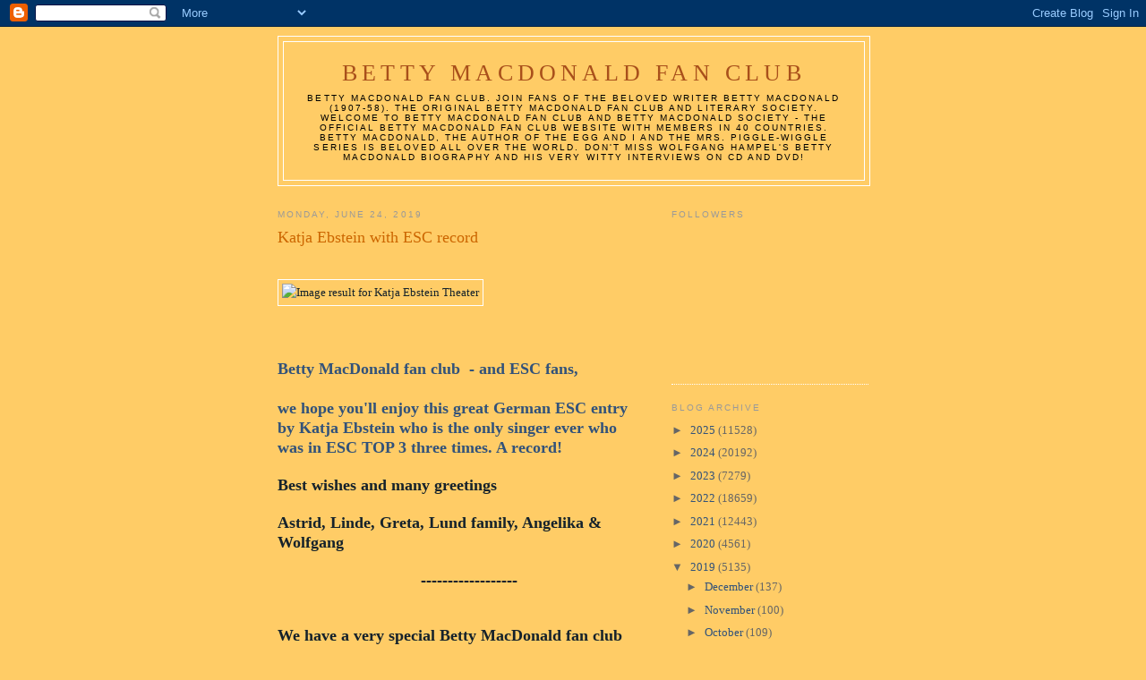

--- FILE ---
content_type: text/html; charset=UTF-8
request_url: https://bettymacdonaldfanclub.blogspot.com/2019/06/katja-ebstein-with-esc-record.html
body_size: 16353
content:
<!DOCTYPE html>
<html dir='ltr'>
<head>
<link href='https://www.blogger.com/static/v1/widgets/55013136-widget_css_bundle.css' rel='stylesheet' type='text/css'/>
<meta content='text/html; charset=UTF-8' http-equiv='Content-Type'/>
<meta content='blogger' name='generator'/>
<link href='https://bettymacdonaldfanclub.blogspot.com/favicon.ico' rel='icon' type='image/x-icon'/>
<link href='http://bettymacdonaldfanclub.blogspot.com/2019/06/katja-ebstein-with-esc-record.html' rel='canonical'/>
<link rel="alternate" type="application/atom+xml" title="Betty MacDonald Fan Club - Atom" href="https://bettymacdonaldfanclub.blogspot.com/feeds/posts/default" />
<link rel="alternate" type="application/rss+xml" title="Betty MacDonald Fan Club - RSS" href="https://bettymacdonaldfanclub.blogspot.com/feeds/posts/default?alt=rss" />
<link rel="service.post" type="application/atom+xml" title="Betty MacDonald Fan Club - Atom" href="https://www.blogger.com/feeds/1867229337323433384/posts/default" />

<link rel="alternate" type="application/atom+xml" title="Betty MacDonald Fan Club - Atom" href="https://bettymacdonaldfanclub.blogspot.com/feeds/1938439631717290810/comments/default" />
<!--Can't find substitution for tag [blog.ieCssRetrofitLinks]-->
<link href='https://www.eurovision.de/geschichte/katjaebstein129_v-contentxl.jpg' rel='image_src'/>
<meta content='http://bettymacdonaldfanclub.blogspot.com/2019/06/katja-ebstein-with-esc-record.html' property='og:url'/>
<meta content='Katja Ebstein with ESC record ' property='og:title'/>
<meta content='         Betty MacDonald fan club  - and ESC fans,   we  hope you&#39;ll enjoy this great German ESC entry by Katja Ebstein who is  the only sin...' property='og:description'/>
<meta content='https://lh3.googleusercontent.com/blogger_img_proxy/AEn0k_vy1tuI6Xa38A0mOLDmXptLjN0-LLpWDtUgHMUiKjMrW4QcRe-FW7TBfhaO_pYcfVGUmtJ6IcVgKPjO69qcLo5mUwvZVMcQPIn4eectYq5GjuSyAPo0-mhFi2RyOorDQk8UR3XIOQc=w1200-h630-p-k-no-nu' property='og:image'/>
<title>Betty MacDonald Fan Club: Katja Ebstein with ESC record </title>
<style id='page-skin-1' type='text/css'><!--
/*
-----------------------------------------------
Blogger Template Style
Name:     Minima
Date:     26 Feb 2004
Updated by: Blogger Team
----------------------------------------------- */
/* Use this with templates/template-twocol.html */
body {
background:#ffcc66;
margin:0;
color:#15222b;
font:x-small Georgia Serif;
font-size/* */:/**/small;
font-size: /**/small;
text-align: center;
}
a:link {
color:#32527A;
text-decoration:none;
}
a:visited {
color:#999999;
text-decoration:none;
}
a:hover {
color:#cc6600;
text-decoration:underline;
}
a img {
border-width:0;
}
/* Header
-----------------------------------------------
*/
#header-wrapper {
width:660px;
margin:0 auto 10px;
border:1px solid #ffffff;
}
#header-inner {
background-position: center;
margin-left: auto;
margin-right: auto;
}
#header {
margin: 5px;
border: 1px solid #ffffff;
text-align: center;
color:#a9501b;
}
#header h1 {
margin:5px 5px 0;
padding:15px 20px .25em;
line-height:1.2em;
text-transform:uppercase;
letter-spacing:.2em;
font: normal normal 200% Georgia, Serif;
}
#header a {
color:#a9501b;
text-decoration:none;
}
#header a:hover {
color:#a9501b;
}
#header .description {
margin:0 5px 5px;
padding:0 20px 15px;
max-width:700px;
text-transform:uppercase;
letter-spacing:.2em;
line-height: 1.4em;
font: normal normal 78% 'Trebuchet MS', Trebuchet, Arial, Verdana, Sans-serif;
color: #000000;
}
#header img {
margin-left: auto;
margin-right: auto;
}
/* Outer-Wrapper
----------------------------------------------- */
#outer-wrapper {
width: 660px;
margin:0 auto;
padding:10px;
text-align:left;
font: normal normal 100% Georgia, Serif;
}
#main-wrapper {
width: 410px;
float: left;
word-wrap: break-word; /* fix for long text breaking sidebar float in IE */
overflow: hidden;     /* fix for long non-text content breaking IE sidebar float */
}
#sidebar-wrapper {
width: 220px;
float: right;
word-wrap: break-word; /* fix for long text breaking sidebar float in IE */
overflow: hidden;      /* fix for long non-text content breaking IE sidebar float */
}
/* Headings
----------------------------------------------- */
h2 {
margin:1.5em 0 .75em;
font:normal normal 78% 'Trebuchet MS',Trebuchet,Arial,Verdana,Sans-serif;
line-height: 1.4em;
text-transform:uppercase;
letter-spacing:.2em;
color:#999999;
}
/* Posts
-----------------------------------------------
*/
h2.date-header {
margin:1.5em 0 .5em;
}
.post {
margin:.5em 0 1.5em;
border-bottom:1px dotted #ffffff;
padding-bottom:1.5em;
}
.post h3 {
margin:.25em 0 0;
padding:0 0 4px;
font-size:140%;
font-weight:normal;
line-height:1.4em;
color:#cc6600;
}
.post h3 a, .post h3 a:visited, .post h3 strong {
display:block;
text-decoration:none;
color:#cc6600;
font-weight:normal;
}
.post h3 strong, .post h3 a:hover {
color:#15222b;
}
.post-body {
margin:0 0 .75em;
line-height:1.6em;
}
.post-body blockquote {
line-height:1.3em;
}
.post-footer {
margin: .75em 0;
color:#999999;
text-transform:uppercase;
letter-spacing:.1em;
font: normal normal 78% 'Trebuchet MS', Trebuchet, Arial, Verdana, Sans-serif;
line-height: 1.4em;
}
.comment-link {
margin-left:.6em;
}
.post img, table.tr-caption-container {
padding:4px;
border:1px solid #ffffff;
}
.tr-caption-container img {
border: none;
padding: 0;
}
.post blockquote {
margin:1em 20px;
}
.post blockquote p {
margin:.75em 0;
}
/* Comments
----------------------------------------------- */
#comments h4 {
margin:1em 0;
font-weight: bold;
line-height: 1.4em;
text-transform:uppercase;
letter-spacing:.2em;
color: #999999;
}
#comments-block {
margin:1em 0 1.5em;
line-height:1.6em;
}
#comments-block .comment-author {
margin:.5em 0;
}
#comments-block .comment-body {
margin:.25em 0 0;
}
#comments-block .comment-footer {
margin:-.25em 0 2em;
line-height: 1.4em;
text-transform:uppercase;
letter-spacing:.1em;
}
#comments-block .comment-body p {
margin:0 0 .75em;
}
.deleted-comment {
font-style:italic;
color:gray;
}
#blog-pager-newer-link {
float: left;
}
#blog-pager-older-link {
float: right;
}
#blog-pager {
text-align: center;
}
.feed-links {
clear: both;
line-height: 2.5em;
}
/* Sidebar Content
----------------------------------------------- */
.sidebar {
color: #666666;
line-height: 1.5em;
}
.sidebar ul {
list-style:none;
margin:0 0 0;
padding:0 0 0;
}
.sidebar li {
margin:0;
padding-top:0;
padding-right:0;
padding-bottom:.25em;
padding-left:15px;
text-indent:-15px;
line-height:1.5em;
}
.sidebar .widget, .main .widget {
border-bottom:1px dotted #ffffff;
margin:0 0 1.5em;
padding:0 0 1.5em;
}
.main .Blog {
border-bottom-width: 0;
}
/* Profile
----------------------------------------------- */
.profile-img {
float: left;
margin-top: 0;
margin-right: 5px;
margin-bottom: 5px;
margin-left: 0;
padding: 4px;
border: 1px solid #ffffff;
}
.profile-data {
margin:0;
text-transform:uppercase;
letter-spacing:.1em;
font: normal normal 78% 'Trebuchet MS', Trebuchet, Arial, Verdana, Sans-serif;
color: #999999;
font-weight: bold;
line-height: 1.6em;
}
.profile-datablock {
margin:.5em 0 .5em;
}
.profile-textblock {
margin: 0.5em 0;
line-height: 1.6em;
}
.profile-link {
font: normal normal 78% 'Trebuchet MS', Trebuchet, Arial, Verdana, Sans-serif;
text-transform: uppercase;
letter-spacing: .1em;
}
/* Footer
----------------------------------------------- */
#footer {
width:660px;
clear:both;
margin:0 auto;
padding-top:15px;
line-height: 1.6em;
text-transform:uppercase;
letter-spacing:.1em;
text-align: center;
}

--></style>
<link href='https://www.blogger.com/dyn-css/authorization.css?targetBlogID=1867229337323433384&amp;zx=6fceae6c-9793-4e3c-a7fc-e6f798123285' media='none' onload='if(media!=&#39;all&#39;)media=&#39;all&#39;' rel='stylesheet'/><noscript><link href='https://www.blogger.com/dyn-css/authorization.css?targetBlogID=1867229337323433384&amp;zx=6fceae6c-9793-4e3c-a7fc-e6f798123285' rel='stylesheet'/></noscript>
<meta name='google-adsense-platform-account' content='ca-host-pub-1556223355139109'/>
<meta name='google-adsense-platform-domain' content='blogspot.com'/>

</head>
<body>
<div class='navbar section' id='navbar'><div class='widget Navbar' data-version='1' id='Navbar1'><script type="text/javascript">
    function setAttributeOnload(object, attribute, val) {
      if(window.addEventListener) {
        window.addEventListener('load',
          function(){ object[attribute] = val; }, false);
      } else {
        window.attachEvent('onload', function(){ object[attribute] = val; });
      }
    }
  </script>
<div id="navbar-iframe-container"></div>
<script type="text/javascript" src="https://apis.google.com/js/platform.js"></script>
<script type="text/javascript">
      gapi.load("gapi.iframes:gapi.iframes.style.bubble", function() {
        if (gapi.iframes && gapi.iframes.getContext) {
          gapi.iframes.getContext().openChild({
              url: 'https://www.blogger.com/navbar/1867229337323433384?po\x3d1938439631717290810\x26origin\x3dhttps://bettymacdonaldfanclub.blogspot.com',
              where: document.getElementById("navbar-iframe-container"),
              id: "navbar-iframe"
          });
        }
      });
    </script><script type="text/javascript">
(function() {
var script = document.createElement('script');
script.type = 'text/javascript';
script.src = '//pagead2.googlesyndication.com/pagead/js/google_top_exp.js';
var head = document.getElementsByTagName('head')[0];
if (head) {
head.appendChild(script);
}})();
</script>
</div></div>
<div id='outer-wrapper'><div id='wrap2'>
<!-- skip links for text browsers -->
<span id='skiplinks' style='display:none;'>
<a href='#main'>skip to main </a> |
      <a href='#sidebar'>skip to sidebar</a>
</span>
<div id='header-wrapper'>
<div class='header section' id='header'><div class='widget Header' data-version='1' id='Header1'>
<div id='header-inner'>
<div class='titlewrapper'>
<h1 class='title'>
<a href='https://bettymacdonaldfanclub.blogspot.com/'>
Betty MacDonald Fan Club
</a>
</h1>
</div>
<div class='descriptionwrapper'>
<p class='description'><span>Betty MacDonald Fan Club. Join fans of the beloved writer Betty MacDonald (1907-58). The original Betty MacDonald Fan Club and literary Society. Welcome to Betty MacDonald Fan Club and Betty MacDonald Society - the official Betty MacDonald Fan Club Website with members in 40 countries. 
Betty MacDonald, the author of The Egg and I and the Mrs. Piggle-Wiggle Series is beloved all over the world. Don't miss Wolfgang Hampel's Betty MacDonald biography and his very witty interviews on CD and DVD!</span></p>
</div>
</div>
</div></div>
</div>
<div id='content-wrapper'>
<div id='crosscol-wrapper' style='text-align:center'>
<div class='crosscol no-items section' id='crosscol'></div>
</div>
<div id='main-wrapper'>
<div class='main section' id='main'><div class='widget Blog' data-version='1' id='Blog1'>
<div class='blog-posts hfeed'>

          <div class="date-outer">
        
<h2 class='date-header'><span>Monday, June 24, 2019</span></h2>

          <div class="date-posts">
        
<div class='post-outer'>
<div class='post hentry uncustomized-post-template' itemprop='blogPost' itemscope='itemscope' itemtype='http://schema.org/BlogPosting'>
<meta content='https://www.eurovision.de/geschichte/katjaebstein129_v-contentxl.jpg' itemprop='image_url'/>
<meta content='1867229337323433384' itemprop='blogId'/>
<meta content='1938439631717290810' itemprop='postId'/>
<a name='1938439631717290810'></a>
<h3 class='post-title entry-title' itemprop='name'>
Katja Ebstein with ESC record 
</h3>
<div class='post-header'>
<div class='post-header-line-1'></div>
</div>
<div class='post-body entry-content' id='post-body-1938439631717290810' itemprop='description articleBody'>
<div class="irc_mimg irc_hic">
<div class="irc_mimg irc_hic">
<div class="irc_mimg irc_hic">
<img alt="Image result for Katja Ebstein Theater" class="irc_mi" data-iml="1561411824220" height="225" src="https://www.eurovision.de/geschichte/katjaebstein129_v-contentxl.jpg" style="margin-top: 30px;" width="400" /></div>
</div>
</div>
<br />
<br />
<br />
<a href="http://www.bettymacdonaldfanclub.blogspot.com/"><span style="font-size: large;"><b>Betty MacDonald fan club&nbsp; - and ESC fans,</b></span></a><br />
<a href="https://www.youtube.com/watch?v=PYXXE3YKueg"><span style="font-size: large;"><b><br /></b></span>
</a><span style="font-size: large;"><b><a href="https://www.youtube.com/watch?v=RP21evYWHmo">we
 hope you'll enjoy this great German ESC entry by Katja Ebstein who is 
the only singer ever who was in ESC TOP 3 three times. A record!</a></b></span><br />
<br />
<span style="font-size: large;"><b>Best wishes and many greetings</b></span><br />
<br />
<span style="font-size: large;"><b>Astrid, Linde, Greta, Lund family, Angelika &amp; Wolfgang</b></span><br />
<br />
<span style="font-size: large;"><b>&nbsp;&nbsp;&nbsp;&nbsp;&nbsp;&nbsp;&nbsp;&nbsp;&nbsp;&nbsp;&nbsp;&nbsp;&nbsp;&nbsp;&nbsp;&nbsp;&nbsp;&nbsp;&nbsp;&nbsp;&nbsp;&nbsp;&nbsp;&nbsp;&nbsp;&nbsp;&nbsp;&nbsp;&nbsp;&nbsp;&nbsp; ------------------ </b></span><br />
<br />
<div class="post-body entry-content" id="post-body-2049421991500148847" itemprop="description articleBody">
<br />
<span style="font-size: large;"><b>We have a very special Betty MacDonald fan club surprise for you.&nbsp;</b></span><br />
<br />
<span style="color: red;"><span style="font-size: large;"><b>Tell
 us your favourite satirical text of Wolfgang Hampel's book Satire ist mein Lieblingstier, 
please and you'll get several fascinating Betty MacDonald fan club items
 for free.</b></span></span><span style="color: red;"><br /></span>
<span style="color: red;"><span style="font-size: large;"><b>Wolfgang Hampel's very successful book is available in many countries around the world. ( see links below )</b></span></span><br />
<span style="color: red;"><br /></span>
<br />
<div class="MsoNormal">
<span style="color: red;"><span style="font-size: large;"><b>Don't miss this unique Betty MacDonald fan club offer, please.</b></span></span><br />
<br /></div>
<br />
<span style="font-size: large;"><b><span class="st">Wolfgang Hampel's very witty book 'Satire ist mein Lieblingstier' ( Satire is my favourite animal ) is No 1 Buecher de TOP List.</span></b></span><br />
<br />
<div>
<span style="font-size: large;"><b><span class="st">Wolfgang
 Hampels sehr witziges Buch ' Satire ist mein Lieblingstier' ( Satire is
 my favourite animal ) ist No 1 Buecher de TOP Liste.</span></b></span><br />
<br />
<br />
<span style="font-size: large;"><b><span class="st">Many greetings - viele Grüße</span></b></span><br />
<br />
<span style="font-size: large;"><b><span class="st">Mats&nbsp; </span></b></span></div>
<br />
<h3 class="LC20lb">
<a href="https://www.buecher.de/shop/gedichte/satire-ist-mein-lieblingstier-satirische-gedichte/hampel-wolfgang/products_products/detail/prod_id/52521494/"><span style="font-size: large;"><b>buecher.de - Schnell, Günstig, Versandkostenfrei</b></span></a></h3>
<span style="font-size: large;"><b><a href="https://www.buecher.de/go/user/helpfulRatings/?fbclid=IwAR17BXssEonwu4SmCt2OMzmhhpJBUYT2dUfy33DtRfLNIpwVb2gI6CwwmDc"><br /></a></b></span>
<br />
<div class="r">
<span style="font-size: large;"><b><a class="fl" href="https://translate.google.com/translate?hl=en&amp;sl=de&amp;u=https://www.buecher.de/go/user/helpfulRatings/%3Ffbclid%3DIwAR17BXssEonwu4SmCt2OMzmhhpJBUYT2dUfy33DtRfLNIpwVb2gI6CwwmDc&amp;prev=search">Translate this page</a></b></span></div>
<div>
<span style="font-size: large;"><b><span class="st">Ich habe dieses <i>Buch</i> gekauft, weil Krimi-Königin Ingrid Noll Wolfgang ... sehr, daß wir die monatliche literarische Veranstaltung Vita Magica von <i>Wolfgang Hampel</i> bald einmal besuchen können.</span></b></span></div>
<br />
<br />
<a href="https://bettymacdonaldfanclub.blogspot.com/2018/11/wolfgang-hampels-satire-ist-mein_23.html?fbclid=IwAR3OpOhiymeqxvtAaa8DaI3aB5RWsUvPyCXcqFhCKoI-KuV99LbqVwUdQJM"><span style="font-size: large;"><b>Wolfgang Hampel's Satire ist mein Lieblingstier in Buecher de TOP list&nbsp;</b></span></a><br />
<br />
<ul class="ob-widget-items-container ob-multi-row ob-row-11">
<li class="ob-dynamic-rec-container ob-recIdx-11 ob-p ob-rtb" data-pos="11"><span style="font-size: large;"><b>

      <span class="ob-unit ob-rec-image-container" data-type="Image">
  
    
        <a href="https://www.weltbild.de/artikel/buch/satire-ist-mein-lieblingstier-satirische-gedichte_25012958-1#comments"><span class="ob-rec-label">PROMOTED</span>
      </a></span><a href="https://www.weltbild.de/artikel/buch/satire-ist-mein-lieblingstier-satirische-gedichte_25012958-1#comments">      Weltbild      Satire ist mein Lieblingstier - Satirische Gedichte. Wolfgang Hampel, - Buch</a>
    </b></span></li>
</ul>
<br />
<br />
<br />
<br />
<br />
<br />
<br />
<header></header><img alt="Satire ist mein Lieblingstier - Satirische Gedichte - Wolfgang Hampel" class="w100 book-border" data-big-url="/media/81765198" height="640" itemprop="image" src="https://www.lehmanns.de/media/81765202" title="Bild vergrößern" width="414" /><br />
<div class="irc_mimg irc_hic">
<br />
<br />
<a href="https://www.amazon.com/Satire-ist-mein-Lieblingstier-Satirische/dp/3958281559/ref=pd_rhf_se_p_img_3?_encoding=UTF8&amp;psc=1&amp;refRID=PEG4JBNMQV4JV45JHB38"><span style="font-size: large;"><b>You can order Wolfgang Hampel 'Satire ist mein Lieblingstier' (Satire is my favourite animal)&nbsp;</b></span></a><br />
<br />
<span style="font-size: large;"><b><a href="https://www.amazon.com/Satire-ist-mein-Lieblingstier-Satirische/dp/3958281559/ref=pd_rhf_se_p_img_3?_encoding=UTF8&amp;psc=1&amp;refRID=PEG4JBNMQV4JV45JHB38">U.S.A. </a></b></span><br />
<br />
<span style="font-size: large;"><b><a href="https://www.amazon.co.uk/Satire-mein-Lieblingstier-Informationen-Kultveranstaltung/dp/3958281559">United Kingdom&nbsp;</a></b></span><br />
<br />
<span style="font-size: large;"><b><a href="https://www.amazon.com.au/Satire-mein-Lieblingstier-Informationen-Kultveranstaltung/dp/3958281559/ref=sr_1_1?ie=UTF8&amp;qid=1540236124&amp;sr=8-1&amp;keywords=Wolfgang+Hampel+Satire+ist+mein+Lieblingstier">Australia </a></b></span><br />
<br />
<a href="https://www.weltbild.at/artikel/buch/satire-ist-mein-lieblingstier-satirische-gedichte_25012958-1"><span style="font-size: large;"><b>Austria</b></span></a><br />
<br />
<a href="https://www.amazon.com.br/Satire-mein-Lieblingstier-Informationen-Kultveranstaltung/dp/3958281559"><span style="font-size: large;"><b>Brazil&nbsp;&nbsp;</b></span></a><br />
<br />
<span style="font-size: large;"><b><a href="https://www.amazon.ca/Satire-ist-mein-Lieblingstier-Satirische/dp/3958281559">Canada </a></b></span><br />
<br />
<a href="https://www.megaknihy.cz/ostatni-kategorie/5635609-satire-ist-mein-lieblingstier-satirische-gedichte.html"><span style="font-size: large;"><b>Czechia</b></span></a><br />
<br />
<span style="font-size: large;"><b><a href="https://cdon.dk/boger/wolfgang-hampel/satire-ist-mein-lieblingstier-satirische-gedicht-45068365">Denmark </a></b></span><br />
<br />
<span style="font-size: large;"><b><a href="https://cdon.fi/kirjat/wolfgang-hampel/satire-ist-mein-lieblingstier-satirische-gedicht-45068365">Finland </a></b></span><br />
<br />
<span style="font-size: large;"><b><a href="https://www.amazon.fr/Satire-mein-Lieblingstier-Informationen-Kultveranstaltung/dp/3958281559">France</a></b></span><br />
<br />
<span style="font-size: large;"><b><a href="https://www.amazon.de/Satire-mein-Lieblingstier-Informationen-Kultveranstaltung/dp/3958281559">Germany </a></b></span><br />
<br />
<span style="font-size: large;"><b><a href="https://bookline.hu/product/home.action?_v=_&amp;type=200&amp;id=4591456">Hungary</a> </b></span><br />
<br />
<a href="https://www.amazon.it/Satire-mein-Lieblingstier-Informationen-Kultveranstaltung/dp/3958281559"><span style="font-size: large;"><b>Italy&nbsp;</b></span></a><br />
<br />
<span style="font-size: large;"><b><a href="https://www.amazon.co.jp/Satire-mein-Lieblingstier-Informationen-Kultveranstaltung/dp/3958281559">Japan&nbsp;</a></b></span><br />
<br />
<span style="font-size: large;"><b><a href="https://www.amazon.com.mx/Satire-ist-mein-Lieblingstier-Satirische/dp/3958281559">Mexico </a></b></span><br />
<br />
<span style="font-size: large;"><b><a href="https://cdon.no/boker/wolfgang-hampel/satire-ist-mein-lieblingstier-satirische-gedicht-45068365">Norway </a></b></span><br />
<a href="https://allegro.pl/oferta/satire-ist-mein-lieblingstier-satirische-gedicht-7673373308?reco_id=eddaaa96-5423-11e9-88ce-246e9683c530&amp;sid=f8bddad5d737919e6c726c989b66bdbe96499e13bc806f55bd0c404f69ac7020"><br /></a>
<a href="https://allegro.pl/oferta/satire-ist-mein-lieblingstier-satirische-gedicht-7673373308?reco_id=eddaaa96-5423-11e9-88ce-246e9683c530&amp;sid=f8bddad5d737919e6c726c989b66bdbe96499e13bc806f55bd0c404f69ac7020"><span style="font-size: large;"><b>Poland&nbsp;</b></span></a><br />
<br />
<span style="font-size: large;"><b><a href="https://www.libristo.ro/ro/carte/satire-ist-mein-lieblingstier-satirische-gedichte_19818762">Romania </a></b></span><br />
<br />
<span style="font-size: large;"><b><a href="https://www.najlacnejsie-knihy.sk/kniha/satire-ist-mein-lieblingstier-satirische-gedichte.html">Slovak Republic</a> </b></span><br />
<br />
<span style="font-size: large;"><b><a href="https://www.amazon.es/Satire-mein-Lieblingstier-Informationen-Kultveranstaltung/dp/3958281559">Spain&nbsp;</a></b></span><br />
<br />
<span style="font-size: large;"><b><a href="https://www.bokus.com/bok/9783958281554/satire-ist-mein-lieblingstier-satirische-gedichte/">Sweden </a></b></span><br />
<br />
<a href="https://www.weltbild.ch/artikel/buch/satire-ist-mein-lieblingstier-satirische-gedichte_25012958-1"><span style="font-size: large;"><b>Switzerland </b></span></a><br />
<br />
<span style="font-size: large;"><b><a href="https://www.dodax.nl/nl-nl/boeken-luisterboeken/poezie-toneel/wolfgang-hampel-satire-ist-mein-lieblingstier-satirische-gedichte-dpBFTGRU2G3OH/">The Netherlands</a></b></span><br />
<br />
<br />
<a href="https://bettymacdonaldfanclub.blogspot.com/2018/09/wolfgang-hampel-satire-ist-mein_26.html"><span style="font-size: large;"><b><span style="font-size: large;"><b>Wolfgang Hampel - Satire ist mein Lieblingstier ( Satire is my favourite animal )&nbsp;</b></span></b></span></a></div>
<br />
<a href="https://www.lehmanns.de/shop/literatur/43182238-9783958281554-satire-ist-mein-lieblingstier"><span style="font-size: large;"><b>Informationen über die Kultveranstaltung "Vita Magica" der Akademie für Ältere in Heidelberg&nbsp;&nbsp;</b></span></a><br />
<br />
<a href="https://portal.dnb.de/opac.htm?method=simpleSearch&amp;cqlMode=true&amp;query=idn%3D115851574X"><span style="font-size: large;"><b>Wolfgang Hampel - Satire ist mein Lieblingstier ( Satire is my favourite animal )&nbsp;</b></span></a><br />
<br />
<a href="https://bettymacdonaldfanclub.blogspot.com/2019/06/betty-macdonald-and-best-president-ever.html"><span style="font-size: large;"><b>The best president ever&nbsp; </b></span></a><br />
<br />
<br />
<span style="font-size: large;"><b><a href="http://bettymacdonaldfanclub.blogspot.de/2018/03/roger-cicero-esc-winner-2007.html">Roger Cicero - ESC winner 2007 &nbsp; </a><br /><br />
</b></span>
<span style="font-size: large;"><b><span id="tgwbody"><span style="font-size: large;"><b><span style="font-size: large;"><b><span style="font-size: large;"><b><span style="font-size: large;"><b><span style="font-size: large;"><span style="font-size: large;"><a href="http://bettymacdonaldfanclub.blogspot.de/2017/09/singer-joy-fleming-passed-away-at-age.html">Many ESC fans from all over the world are so very sad because we lost Joy Fleming - one of the best singers ever.&nbsp; </a></span></span><br />

<br />
<span style="font-size: large;"><a href="https://www.youtube.com/watch?v=kGM-TMrgadw&amp;t=607s"><span style="font-size: large;">Betty
 MacDonald fan club founder Wolfgang Hampel sings&nbsp; 'Try to remember' 
especially for Betty MacDonald fan club organizer Linde Lund at Vita 
Magica September </span></a></span><br />
</b></span><br />
</b></span></b></span><i><span style="font-size: large;"><b>
</b></span></i></b></span>
</span></b></span><br />
<h1 class="firstHeading" id="firstHeading" lang="en">
<span id="tgwbody">
<span style="font-size: large;"><b>you can join&nbsp;</b></span></span></h1>
<span id="tgwbody">
<span style="font-size: large;">
</span>
<br />
</span><br />
<h1 class="firstHeading" id="firstHeading" lang="en">
<span id="tgwbody">
<span style="font-size: large;"><b><a href="https://www.facebook.com/groups/249569962147478/">Betty MacDonald fan club</a></b></span></span></h1>
<span id="tgwbody">
<span style="font-size: large;">
</span>
<br />
</span><br />
<h1 class="firstHeading" id="firstHeading" lang="en">
<span id="tgwbody">
<span style="font-size: large;"><a href="https://www.facebook.com/groups/285210708577481/"><b>Betty MacDonald Society&nbsp;&nbsp;</b></a></span></span></h1>
<span id="tgwbody">
<span style="font-size: large;">
</span>
<br />
</span><br />
<h1 class="firstHeading" id="firstHeading" lang="en">
<span id="tgwbody">
<span style="font-size: large;"><b><a href="https://www.facebook.com/groups/1840324412899120/">Vita Magica&nbsp;&nbsp;</a></b></span></span></h1>
<span id="tgwbody">
<span style="font-size: large;">
</span>
<br />
</span><br />
<h1 class="firstHeading" id="firstHeading" lang="en">
<span id="tgwbody">
<span style="font-size: large;"><b><a href="https://www.facebook.com/groups/234645000273233/">Eurovision Song Contest Fan Club&nbsp;</a></b></span></span></h1>
<h1 class="firstHeading" id="firstHeading" lang="en">
<span id="tgwbody"><span style="font-size: large;"><b>&nbsp;</b></span></span></h1>
<h1 class="firstHeading" id="firstHeading" lang="en">
<span id="tgwbody"><span style="font-size: large;"><b><a href="http://facebook.com/Wolfgang-Hampel-Betty-MacDonald-and-Vita-Magica-founder-1939667979454472/">Wolfgang Hampel - Betty MacDonald fan club - and Vita Magica Founder&nbsp;</a> </b></span></span></h1>
<h1 class="firstHeading" id="firstHeading" lang="en">
</h1>
<h1 class="firstHeading" id="firstHeading" lang="en">
<span id="tgwbody">
</span></h1>
<span id="tgwbody">
<span style="font-size: large;">
</span>
<br />
</span><br />
<h1 class="firstHeading" id="firstHeading" lang="en">
<span id="tgwbody">
<span style="font-size: large;"><b>on Facebook</b></span></span></h1>
<span id="tgwbody">
<span style="font-size: large;">

<br />
<b><b><a href="https://www.youtube.com/playlist?list=PL8OPGF66hLVeyeh6wWJSKjtQSSt137SEb">Vita Magica Betty MacDonald event with Wolfgang Hampel, Thomas Bödigheimer and Friedrich von Hoheneichen</a> </b></b>
<br />
<br />
</span><br />
</span><br />
<h1 class="story-body__h1">
<span id="tgwbody">
<span style="font-size: large;"><span class="fwn fcg"><span class="fwb fcg" data-ft="{&quot;tn&quot;:&quot;;&quot;}"><span style="color: red;"><span style="color: black;"><span class="fwn fcg"><span class="fwb fcg" data-ft="{&quot;tn&quot;:&quot;;&quot;}"><span style="color: red;"><span style="color: black;"><b><b><a href="http://wolfvitamagica.blogspot.de/">Vita Magica</a>&nbsp;</b></b></span></span></span></span></span></span></span></span></span></span></h1>
<span id="tgwbody">
<span style="font-size: large;">
</span>

</span><br />
<h1 class="story-body__h1">
<span id="tgwbody">
<span style="font-size: large;"><span class="fwn fcg"><span class="fwb fcg" data-ft="{&quot;tn&quot;:&quot;;&quot;}"><span style="color: red;"><span style="color: black;"><span class="fwn fcg"><span class="fwb fcg" data-ft="{&quot;tn&quot;:&quot;;&quot;}"><span style="color: red;"><span style="color: black;"><b><b><a href="http://www.got-blogger.com/bettymacdonaldfanclub/1753617862279868233/">Betty MacDonald&nbsp;</a> </b><br />
<br />






<b>

















<a href="http://www.bettymacdonaldfanclub.blogspot.com/">Betty MacDonald fan club&nbsp;</a></b></b></span></span></span></span></span></span></span></span></span></span></h1>
<span id="tgwbody">
<span style="font-size: large;">
</span>

</span><br />
<h1 class="story-body__h1">
<span id="tgwbody">
<span style="font-size: large;"><b><a href="https://www.facebook.com/groups/249569962147478/">Betty MacDonald fan club on Facebook</a></b></span></span></h1>
<span id="tgwbody">
<span style="font-size: large;">
</span>

</span><br />
<h1 class="story-body__h1">
<span id="tgwbody">
<span style="font-size: large;"><span class="fwn fcg"><span class="fwb fcg" data-ft="{&quot;tn&quot;:&quot;;&quot;}"><span style="color: red;"><span style="color: black;"><span class="fwn fcg"><span class="fwb fcg" data-ft="{&quot;tn&quot;:&quot;;&quot;}"><span style="color: red;"><span style="color: black;"><b><b><a href="http://www.bettymacdonaldforum.blogspot.com/">Betty MacDonald forum&nbsp;&nbsp;</a><br />
<br />
<a href="http://www.thefullwiki.org/Betty_MacDonald">Wolfgang Hampel - Wikipedia ( English )&nbsp;</a><br />
<br />
<a href="http://www.thefullwiki.org/The_Egg_and_I">Wolfgang Hampel - Wikipedia ( English ) - The Egg and I&nbsp;</a></b></b></span></span></span></span></span></span></span></span></span></span></h1>
<span id="tgwbody">
<span style="font-size: large;">
</span>

</span><br />
<h1 class="story-body__h1">
<span id="tgwbody">
<span style="font-size: large;"><span class="fwn fcg"><span class="fwb fcg" data-ft="{&quot;tn&quot;:&quot;;&quot;}"><span style="color: red;"><span style="color: black;"><span class="fwn fcg"><span class="fwb fcg" data-ft="{&quot;tn&quot;:&quot;;&quot;}"><span style="color: red;"><span style="color: black;"><b><b><a href="https://pl.wikipedia.org/wiki/Jajko_i_ja">Wolfgang Hampel - Wikipedia ( Polski)&nbsp;&nbsp;&nbsp; </a><br />
<br />
<a href="http://bettymacdonaldfanclub.blogspot.de/2018/02/wolfgang-hampel-betty-macdonald-fan.html">Wolfgang Hampel - Wikipedia ( German )</a></b></b>
</span></span></span></span></span></span></span></span></span></span></h1>
<span id="tgwbody">
<span style="font-size: large;">
<a href="http://www.linkfang.de/wiki/Betty_MacDonald"><b><b>Wolfgang Hampel - LinkFang ( German )&nbsp;</b></b></a>
<br />
<br />
<b><b><a href="http://de.academic.ru/dic.nsf/dewiki/2274827">Wolfgang Hampel - Academic ( German )</a></b></b>
<br />
<br />
<a href="http://www.cyclopaedia.de/wiki/Betty-MacDonald"><b><b>Wolfgang Hampel -&nbsp;&nbsp;</b></b></a><b><b><a href="https://www.blogger.com/null" id="header_logo">cyclopaedia.net ( German )</a>&nbsp; </b></b>
<br />
<br />
<b><a href="http://dbpedia.org/page/Betty_MacDonald">Wolfgang Hampel - DBpedia&nbsp; ( English / German )</a></b>
<br />
<br />
<a href="https://peoplecheck.de/s/wolfgang+hampel"><b>Wolfgang Hampel - people check ( English )&nbsp;</b></a>

<br />
<br />
<a href="http://memim.com/betty-macdonald.html"><b><b>Wolfgang Hampel - Memim ( English ) </b></b></a>


<br />
<br />
<b><b><a href="https://de.wikipedia.org/wiki/Vashon_Island">Vashon Island - Wikipedia ( German )</a> <br />
<br />
<a href="http://www.thefullwiki.org/Monica_Sone">Wolfgang Hampel - Monica Sone - Wikipedia ( English )</a> <br />
<br />
<a href="http://www.thefullwiki.org/Ma_and_Pa_Kettle">Wolfgang Hampel - Ma and Pa Kettle - Wikipedia ( English )</a><br />
<br />
<a href="https://fr.wikipedia.org/wiki/Ma_and_Pa_Kettle">Wolfgang Hampel - Ma and Pa Kettle - Wikipedia ( French )&nbsp;</a></b><br />
<br />
<b><a href="http://www.thefullwiki.org/Mrs._Piggle-Wiggle">Wolfgang Hampel - Mrs. Piggle-Wiggle - Wikipedia ( English) </a><br />
<br />
<a href="http://bettymacdonaldfanclub.blogspot.de/2016/02/betty-macdonald-wolfgang-hampel-and.html">Wolfgang Hampel in Florida State University </a><br />
<br />
<a href="http://bettymacdonaldfanclub.blogspot.de/2015/02/betty-macdonald-and-her-colourful-house.html">Betty MacDonald fan club founder Wolfgang Hampel&nbsp;</a><br />
<br />
<a href="http://bettymacdonaldfanclub.blogspot.de/2009/07/betty-macdonald-interviews-on-cddvd_17.html">Betty MacDonald fan club interviews on CD/DVD </a><br /><br />
<a href="http://bettymacdonaldfanclub.blogspot.de/2009/07/betty-macdonald-fan-club-items.html">Betty MacDonald fan club items&nbsp;</a><br />
<br />
<a href="http://bettymacdonaldfanclub.blogspot.de/2009/06/betty-macdonald-fan-club-items-comments.html">Betty MacDonald fan club items&nbsp; - comments</a><br />
<br />
<a href="http://bettymacdonaldfanclub.blogspot.de/2010/05/betty-macdonald-and-stove.html">Betty MacDonald fan club - The Stove and I&nbsp;&nbsp;</a><br />&nbsp;</b></b></span><br />
<span style="font-size: large;"><b><b><a href="https://groups.yahoo.com/neo/groups/bettymacdonald/info">Betty MacDonald fan club groups&nbsp;</a></b></b></span></span><br />
<br />
<span id="tgwbody"><span style="font-size: large;"><b><b><span id="tgwbody"><span style="font-size: large;"><b><b>


<a href="http://www.facebook.com/lindelund">Betty MacDonald fan club organizer Linde Lund</a></b></b></span></span> </b></b></span></span><span style="font-size: large;"><b><span class="st"><br /></span></b></span></div>
<br />
<div style='clear: both;'></div>
</div>
<div class='post-footer'>
<div class='post-footer-line post-footer-line-1'>
<span class='post-author vcard'>
Posted by
<span class='fn' itemprop='author' itemscope='itemscope' itemtype='http://schema.org/Person'>
<meta content='https://www.blogger.com/profile/15388942569315864610' itemprop='url'/>
<a class='g-profile' href='https://www.blogger.com/profile/15388942569315864610' rel='author' title='author profile'>
<span itemprop='name'>Betty MacDonald Fan Club</span>
</a>
</span>
</span>
<span class='post-timestamp'>
at
<meta content='http://bettymacdonaldfanclub.blogspot.com/2019/06/katja-ebstein-with-esc-record.html' itemprop='url'/>
<a class='timestamp-link' href='https://bettymacdonaldfanclub.blogspot.com/2019/06/katja-ebstein-with-esc-record.html' rel='bookmark' title='permanent link'><abbr class='published' itemprop='datePublished' title='2019-06-24T14:34:00-07:00'>2:34&#8239;PM</abbr></a>
</span>
<span class='post-comment-link'>
</span>
<span class='post-icons'>
<span class='item-control blog-admin pid-92874288'>
<a href='https://www.blogger.com/post-edit.g?blogID=1867229337323433384&postID=1938439631717290810&from=pencil' title='Edit Post'>
<img alt='' class='icon-action' height='18' src='https://resources.blogblog.com/img/icon18_edit_allbkg.gif' width='18'/>
</a>
</span>
</span>
<div class='post-share-buttons goog-inline-block'>
</div>
</div>
<div class='post-footer-line post-footer-line-2'>
<span class='post-labels'>
Labels:
<a href='https://bettymacdonaldfanclub.blogspot.com/search/label/Katja%20Ebstein%20with%20ESC%20record' rel='tag'>Katja Ebstein with ESC record</a>
</span>
</div>
<div class='post-footer-line post-footer-line-3'>
<span class='post-location'>
</span>
</div>
</div>
</div>
<div class='comments' id='comments'>
<a name='comments'></a>
</div>
</div>

        </div></div>
      
</div>
<div class='blog-pager' id='blog-pager'>
<span id='blog-pager-newer-link'>
<a class='blog-pager-newer-link' href='https://bettymacdonaldfanclub.blogspot.com/2019/06/a-long-day.html' id='Blog1_blog-pager-newer-link' title='Newer Post'>Newer Post</a>
</span>
<span id='blog-pager-older-link'>
<a class='blog-pager-older-link' href='https://bettymacdonaldfanclub.blogspot.com/2019/06/a-very-nice-heidelberg-song_24.html' id='Blog1_blog-pager-older-link' title='Older Post'>Older Post</a>
</span>
<a class='home-link' href='https://bettymacdonaldfanclub.blogspot.com/'>Home</a>
</div>
<div class='clear'></div>
<div class='post-feeds'>
</div>
</div></div>
</div>
<div id='sidebar-wrapper'>
<div class='sidebar section' id='sidebar'><div class='widget Followers' data-version='1' id='Followers1'>
<h2 class='title'>Followers</h2>
<div class='widget-content'>
<div id='Followers1-wrapper'>
<div style='margin-right:2px;'>
<div><script type="text/javascript" src="https://apis.google.com/js/platform.js"></script>
<div id="followers-iframe-container"></div>
<script type="text/javascript">
    window.followersIframe = null;
    function followersIframeOpen(url) {
      gapi.load("gapi.iframes", function() {
        if (gapi.iframes && gapi.iframes.getContext) {
          window.followersIframe = gapi.iframes.getContext().openChild({
            url: url,
            where: document.getElementById("followers-iframe-container"),
            messageHandlersFilter: gapi.iframes.CROSS_ORIGIN_IFRAMES_FILTER,
            messageHandlers: {
              '_ready': function(obj) {
                window.followersIframe.getIframeEl().height = obj.height;
              },
              'reset': function() {
                window.followersIframe.close();
                followersIframeOpen("https://www.blogger.com/followers/frame/1867229337323433384?colors\x3dCgt0cmFuc3BhcmVudBILdHJhbnNwYXJlbnQaByM2NjY2NjYiByMzMjUyN0EqByNmZmNjNjYyByNjYzY2MDA6ByM2NjY2NjZCByMzMjUyN0FKByMwMDAwMDBSByMzMjUyN0FaC3RyYW5zcGFyZW50\x26pageSize\x3d21\x26hl\x3den\x26origin\x3dhttps://bettymacdonaldfanclub.blogspot.com");
              },
              'open': function(url) {
                window.followersIframe.close();
                followersIframeOpen(url);
              }
            }
          });
        }
      });
    }
    followersIframeOpen("https://www.blogger.com/followers/frame/1867229337323433384?colors\x3dCgt0cmFuc3BhcmVudBILdHJhbnNwYXJlbnQaByM2NjY2NjYiByMzMjUyN0EqByNmZmNjNjYyByNjYzY2MDA6ByM2NjY2NjZCByMzMjUyN0FKByMwMDAwMDBSByMzMjUyN0FaC3RyYW5zcGFyZW50\x26pageSize\x3d21\x26hl\x3den\x26origin\x3dhttps://bettymacdonaldfanclub.blogspot.com");
  </script></div>
</div>
</div>
<div class='clear'></div>
</div>
</div><div class='widget BlogArchive' data-version='1' id='BlogArchive1'>
<h2>Blog Archive</h2>
<div class='widget-content'>
<div id='ArchiveList'>
<div id='BlogArchive1_ArchiveList'>
<ul class='hierarchy'>
<li class='archivedate collapsed'>
<a class='toggle' href='javascript:void(0)'>
<span class='zippy'>

        &#9658;&#160;
      
</span>
</a>
<a class='post-count-link' href='https://bettymacdonaldfanclub.blogspot.com/2025/'>
2025
</a>
<span class='post-count' dir='ltr'>(11528)</span>
<ul class='hierarchy'>
<li class='archivedate collapsed'>
<a class='toggle' href='javascript:void(0)'>
<span class='zippy'>

        &#9658;&#160;
      
</span>
</a>
<a class='post-count-link' href='https://bettymacdonaldfanclub.blogspot.com/2025/05/'>
May
</a>
<span class='post-count' dir='ltr'>(1373)</span>
</li>
</ul>
<ul class='hierarchy'>
<li class='archivedate collapsed'>
<a class='toggle' href='javascript:void(0)'>
<span class='zippy'>

        &#9658;&#160;
      
</span>
</a>
<a class='post-count-link' href='https://bettymacdonaldfanclub.blogspot.com/2025/04/'>
April
</a>
<span class='post-count' dir='ltr'>(2845)</span>
</li>
</ul>
<ul class='hierarchy'>
<li class='archivedate collapsed'>
<a class='toggle' href='javascript:void(0)'>
<span class='zippy'>

        &#9658;&#160;
      
</span>
</a>
<a class='post-count-link' href='https://bettymacdonaldfanclub.blogspot.com/2025/03/'>
March
</a>
<span class='post-count' dir='ltr'>(2803)</span>
</li>
</ul>
<ul class='hierarchy'>
<li class='archivedate collapsed'>
<a class='toggle' href='javascript:void(0)'>
<span class='zippy'>

        &#9658;&#160;
      
</span>
</a>
<a class='post-count-link' href='https://bettymacdonaldfanclub.blogspot.com/2025/02/'>
February
</a>
<span class='post-count' dir='ltr'>(2317)</span>
</li>
</ul>
<ul class='hierarchy'>
<li class='archivedate collapsed'>
<a class='toggle' href='javascript:void(0)'>
<span class='zippy'>

        &#9658;&#160;
      
</span>
</a>
<a class='post-count-link' href='https://bettymacdonaldfanclub.blogspot.com/2025/01/'>
January
</a>
<span class='post-count' dir='ltr'>(2190)</span>
</li>
</ul>
</li>
</ul>
<ul class='hierarchy'>
<li class='archivedate collapsed'>
<a class='toggle' href='javascript:void(0)'>
<span class='zippy'>

        &#9658;&#160;
      
</span>
</a>
<a class='post-count-link' href='https://bettymacdonaldfanclub.blogspot.com/2024/'>
2024
</a>
<span class='post-count' dir='ltr'>(20192)</span>
<ul class='hierarchy'>
<li class='archivedate collapsed'>
<a class='toggle' href='javascript:void(0)'>
<span class='zippy'>

        &#9658;&#160;
      
</span>
</a>
<a class='post-count-link' href='https://bettymacdonaldfanclub.blogspot.com/2024/12/'>
December
</a>
<span class='post-count' dir='ltr'>(2320)</span>
</li>
</ul>
<ul class='hierarchy'>
<li class='archivedate collapsed'>
<a class='toggle' href='javascript:void(0)'>
<span class='zippy'>

        &#9658;&#160;
      
</span>
</a>
<a class='post-count-link' href='https://bettymacdonaldfanclub.blogspot.com/2024/11/'>
November
</a>
<span class='post-count' dir='ltr'>(2195)</span>
</li>
</ul>
<ul class='hierarchy'>
<li class='archivedate collapsed'>
<a class='toggle' href='javascript:void(0)'>
<span class='zippy'>

        &#9658;&#160;
      
</span>
</a>
<a class='post-count-link' href='https://bettymacdonaldfanclub.blogspot.com/2024/10/'>
October
</a>
<span class='post-count' dir='ltr'>(2352)</span>
</li>
</ul>
<ul class='hierarchy'>
<li class='archivedate collapsed'>
<a class='toggle' href='javascript:void(0)'>
<span class='zippy'>

        &#9658;&#160;
      
</span>
</a>
<a class='post-count-link' href='https://bettymacdonaldfanclub.blogspot.com/2024/09/'>
September
</a>
<span class='post-count' dir='ltr'>(2305)</span>
</li>
</ul>
<ul class='hierarchy'>
<li class='archivedate collapsed'>
<a class='toggle' href='javascript:void(0)'>
<span class='zippy'>

        &#9658;&#160;
      
</span>
</a>
<a class='post-count-link' href='https://bettymacdonaldfanclub.blogspot.com/2024/08/'>
August
</a>
<span class='post-count' dir='ltr'>(2037)</span>
</li>
</ul>
<ul class='hierarchy'>
<li class='archivedate collapsed'>
<a class='toggle' href='javascript:void(0)'>
<span class='zippy'>

        &#9658;&#160;
      
</span>
</a>
<a class='post-count-link' href='https://bettymacdonaldfanclub.blogspot.com/2024/07/'>
July
</a>
<span class='post-count' dir='ltr'>(2240)</span>
</li>
</ul>
<ul class='hierarchy'>
<li class='archivedate collapsed'>
<a class='toggle' href='javascript:void(0)'>
<span class='zippy'>

        &#9658;&#160;
      
</span>
</a>
<a class='post-count-link' href='https://bettymacdonaldfanclub.blogspot.com/2024/06/'>
June
</a>
<span class='post-count' dir='ltr'>(1719)</span>
</li>
</ul>
<ul class='hierarchy'>
<li class='archivedate collapsed'>
<a class='toggle' href='javascript:void(0)'>
<span class='zippy'>

        &#9658;&#160;
      
</span>
</a>
<a class='post-count-link' href='https://bettymacdonaldfanclub.blogspot.com/2024/05/'>
May
</a>
<span class='post-count' dir='ltr'>(1073)</span>
</li>
</ul>
<ul class='hierarchy'>
<li class='archivedate collapsed'>
<a class='toggle' href='javascript:void(0)'>
<span class='zippy'>

        &#9658;&#160;
      
</span>
</a>
<a class='post-count-link' href='https://bettymacdonaldfanclub.blogspot.com/2024/04/'>
April
</a>
<span class='post-count' dir='ltr'>(659)</span>
</li>
</ul>
<ul class='hierarchy'>
<li class='archivedate collapsed'>
<a class='toggle' href='javascript:void(0)'>
<span class='zippy'>

        &#9658;&#160;
      
</span>
</a>
<a class='post-count-link' href='https://bettymacdonaldfanclub.blogspot.com/2024/03/'>
March
</a>
<span class='post-count' dir='ltr'>(1516)</span>
</li>
</ul>
<ul class='hierarchy'>
<li class='archivedate collapsed'>
<a class='toggle' href='javascript:void(0)'>
<span class='zippy'>

        &#9658;&#160;
      
</span>
</a>
<a class='post-count-link' href='https://bettymacdonaldfanclub.blogspot.com/2024/02/'>
February
</a>
<span class='post-count' dir='ltr'>(582)</span>
</li>
</ul>
<ul class='hierarchy'>
<li class='archivedate collapsed'>
<a class='toggle' href='javascript:void(0)'>
<span class='zippy'>

        &#9658;&#160;
      
</span>
</a>
<a class='post-count-link' href='https://bettymacdonaldfanclub.blogspot.com/2024/01/'>
January
</a>
<span class='post-count' dir='ltr'>(1194)</span>
</li>
</ul>
</li>
</ul>
<ul class='hierarchy'>
<li class='archivedate collapsed'>
<a class='toggle' href='javascript:void(0)'>
<span class='zippy'>

        &#9658;&#160;
      
</span>
</a>
<a class='post-count-link' href='https://bettymacdonaldfanclub.blogspot.com/2023/'>
2023
</a>
<span class='post-count' dir='ltr'>(7279)</span>
<ul class='hierarchy'>
<li class='archivedate collapsed'>
<a class='toggle' href='javascript:void(0)'>
<span class='zippy'>

        &#9658;&#160;
      
</span>
</a>
<a class='post-count-link' href='https://bettymacdonaldfanclub.blogspot.com/2023/12/'>
December
</a>
<span class='post-count' dir='ltr'>(1103)</span>
</li>
</ul>
<ul class='hierarchy'>
<li class='archivedate collapsed'>
<a class='toggle' href='javascript:void(0)'>
<span class='zippy'>

        &#9658;&#160;
      
</span>
</a>
<a class='post-count-link' href='https://bettymacdonaldfanclub.blogspot.com/2023/11/'>
November
</a>
<span class='post-count' dir='ltr'>(1412)</span>
</li>
</ul>
<ul class='hierarchy'>
<li class='archivedate collapsed'>
<a class='toggle' href='javascript:void(0)'>
<span class='zippy'>

        &#9658;&#160;
      
</span>
</a>
<a class='post-count-link' href='https://bettymacdonaldfanclub.blogspot.com/2023/10/'>
October
</a>
<span class='post-count' dir='ltr'>(1817)</span>
</li>
</ul>
<ul class='hierarchy'>
<li class='archivedate collapsed'>
<a class='toggle' href='javascript:void(0)'>
<span class='zippy'>

        &#9658;&#160;
      
</span>
</a>
<a class='post-count-link' href='https://bettymacdonaldfanclub.blogspot.com/2023/09/'>
September
</a>
<span class='post-count' dir='ltr'>(753)</span>
</li>
</ul>
<ul class='hierarchy'>
<li class='archivedate collapsed'>
<a class='toggle' href='javascript:void(0)'>
<span class='zippy'>

        &#9658;&#160;
      
</span>
</a>
<a class='post-count-link' href='https://bettymacdonaldfanclub.blogspot.com/2023/08/'>
August
</a>
<span class='post-count' dir='ltr'>(475)</span>
</li>
</ul>
<ul class='hierarchy'>
<li class='archivedate collapsed'>
<a class='toggle' href='javascript:void(0)'>
<span class='zippy'>

        &#9658;&#160;
      
</span>
</a>
<a class='post-count-link' href='https://bettymacdonaldfanclub.blogspot.com/2023/07/'>
July
</a>
<span class='post-count' dir='ltr'>(187)</span>
</li>
</ul>
<ul class='hierarchy'>
<li class='archivedate collapsed'>
<a class='toggle' href='javascript:void(0)'>
<span class='zippy'>

        &#9658;&#160;
      
</span>
</a>
<a class='post-count-link' href='https://bettymacdonaldfanclub.blogspot.com/2023/06/'>
June
</a>
<span class='post-count' dir='ltr'>(179)</span>
</li>
</ul>
<ul class='hierarchy'>
<li class='archivedate collapsed'>
<a class='toggle' href='javascript:void(0)'>
<span class='zippy'>

        &#9658;&#160;
      
</span>
</a>
<a class='post-count-link' href='https://bettymacdonaldfanclub.blogspot.com/2023/05/'>
May
</a>
<span class='post-count' dir='ltr'>(193)</span>
</li>
</ul>
<ul class='hierarchy'>
<li class='archivedate collapsed'>
<a class='toggle' href='javascript:void(0)'>
<span class='zippy'>

        &#9658;&#160;
      
</span>
</a>
<a class='post-count-link' href='https://bettymacdonaldfanclub.blogspot.com/2023/04/'>
April
</a>
<span class='post-count' dir='ltr'>(196)</span>
</li>
</ul>
<ul class='hierarchy'>
<li class='archivedate collapsed'>
<a class='toggle' href='javascript:void(0)'>
<span class='zippy'>

        &#9658;&#160;
      
</span>
</a>
<a class='post-count-link' href='https://bettymacdonaldfanclub.blogspot.com/2023/03/'>
March
</a>
<span class='post-count' dir='ltr'>(245)</span>
</li>
</ul>
<ul class='hierarchy'>
<li class='archivedate collapsed'>
<a class='toggle' href='javascript:void(0)'>
<span class='zippy'>

        &#9658;&#160;
      
</span>
</a>
<a class='post-count-link' href='https://bettymacdonaldfanclub.blogspot.com/2023/02/'>
February
</a>
<span class='post-count' dir='ltr'>(202)</span>
</li>
</ul>
<ul class='hierarchy'>
<li class='archivedate collapsed'>
<a class='toggle' href='javascript:void(0)'>
<span class='zippy'>

        &#9658;&#160;
      
</span>
</a>
<a class='post-count-link' href='https://bettymacdonaldfanclub.blogspot.com/2023/01/'>
January
</a>
<span class='post-count' dir='ltr'>(517)</span>
</li>
</ul>
</li>
</ul>
<ul class='hierarchy'>
<li class='archivedate collapsed'>
<a class='toggle' href='javascript:void(0)'>
<span class='zippy'>

        &#9658;&#160;
      
</span>
</a>
<a class='post-count-link' href='https://bettymacdonaldfanclub.blogspot.com/2022/'>
2022
</a>
<span class='post-count' dir='ltr'>(18659)</span>
<ul class='hierarchy'>
<li class='archivedate collapsed'>
<a class='toggle' href='javascript:void(0)'>
<span class='zippy'>

        &#9658;&#160;
      
</span>
</a>
<a class='post-count-link' href='https://bettymacdonaldfanclub.blogspot.com/2022/12/'>
December
</a>
<span class='post-count' dir='ltr'>(890)</span>
</li>
</ul>
<ul class='hierarchy'>
<li class='archivedate collapsed'>
<a class='toggle' href='javascript:void(0)'>
<span class='zippy'>

        &#9658;&#160;
      
</span>
</a>
<a class='post-count-link' href='https://bettymacdonaldfanclub.blogspot.com/2022/11/'>
November
</a>
<span class='post-count' dir='ltr'>(1630)</span>
</li>
</ul>
<ul class='hierarchy'>
<li class='archivedate collapsed'>
<a class='toggle' href='javascript:void(0)'>
<span class='zippy'>

        &#9658;&#160;
      
</span>
</a>
<a class='post-count-link' href='https://bettymacdonaldfanclub.blogspot.com/2022/10/'>
October
</a>
<span class='post-count' dir='ltr'>(1508)</span>
</li>
</ul>
<ul class='hierarchy'>
<li class='archivedate collapsed'>
<a class='toggle' href='javascript:void(0)'>
<span class='zippy'>

        &#9658;&#160;
      
</span>
</a>
<a class='post-count-link' href='https://bettymacdonaldfanclub.blogspot.com/2022/09/'>
September
</a>
<span class='post-count' dir='ltr'>(1472)</span>
</li>
</ul>
<ul class='hierarchy'>
<li class='archivedate collapsed'>
<a class='toggle' href='javascript:void(0)'>
<span class='zippy'>

        &#9658;&#160;
      
</span>
</a>
<a class='post-count-link' href='https://bettymacdonaldfanclub.blogspot.com/2022/08/'>
August
</a>
<span class='post-count' dir='ltr'>(1492)</span>
</li>
</ul>
<ul class='hierarchy'>
<li class='archivedate collapsed'>
<a class='toggle' href='javascript:void(0)'>
<span class='zippy'>

        &#9658;&#160;
      
</span>
</a>
<a class='post-count-link' href='https://bettymacdonaldfanclub.blogspot.com/2022/07/'>
July
</a>
<span class='post-count' dir='ltr'>(1540)</span>
</li>
</ul>
<ul class='hierarchy'>
<li class='archivedate collapsed'>
<a class='toggle' href='javascript:void(0)'>
<span class='zippy'>

        &#9658;&#160;
      
</span>
</a>
<a class='post-count-link' href='https://bettymacdonaldfanclub.blogspot.com/2022/06/'>
June
</a>
<span class='post-count' dir='ltr'>(1333)</span>
</li>
</ul>
<ul class='hierarchy'>
<li class='archivedate collapsed'>
<a class='toggle' href='javascript:void(0)'>
<span class='zippy'>

        &#9658;&#160;
      
</span>
</a>
<a class='post-count-link' href='https://bettymacdonaldfanclub.blogspot.com/2022/05/'>
May
</a>
<span class='post-count' dir='ltr'>(1474)</span>
</li>
</ul>
<ul class='hierarchy'>
<li class='archivedate collapsed'>
<a class='toggle' href='javascript:void(0)'>
<span class='zippy'>

        &#9658;&#160;
      
</span>
</a>
<a class='post-count-link' href='https://bettymacdonaldfanclub.blogspot.com/2022/04/'>
April
</a>
<span class='post-count' dir='ltr'>(2054)</span>
</li>
</ul>
<ul class='hierarchy'>
<li class='archivedate collapsed'>
<a class='toggle' href='javascript:void(0)'>
<span class='zippy'>

        &#9658;&#160;
      
</span>
</a>
<a class='post-count-link' href='https://bettymacdonaldfanclub.blogspot.com/2022/03/'>
March
</a>
<span class='post-count' dir='ltr'>(2171)</span>
</li>
</ul>
<ul class='hierarchy'>
<li class='archivedate collapsed'>
<a class='toggle' href='javascript:void(0)'>
<span class='zippy'>

        &#9658;&#160;
      
</span>
</a>
<a class='post-count-link' href='https://bettymacdonaldfanclub.blogspot.com/2022/02/'>
February
</a>
<span class='post-count' dir='ltr'>(1611)</span>
</li>
</ul>
<ul class='hierarchy'>
<li class='archivedate collapsed'>
<a class='toggle' href='javascript:void(0)'>
<span class='zippy'>

        &#9658;&#160;
      
</span>
</a>
<a class='post-count-link' href='https://bettymacdonaldfanclub.blogspot.com/2022/01/'>
January
</a>
<span class='post-count' dir='ltr'>(1484)</span>
</li>
</ul>
</li>
</ul>
<ul class='hierarchy'>
<li class='archivedate collapsed'>
<a class='toggle' href='javascript:void(0)'>
<span class='zippy'>

        &#9658;&#160;
      
</span>
</a>
<a class='post-count-link' href='https://bettymacdonaldfanclub.blogspot.com/2021/'>
2021
</a>
<span class='post-count' dir='ltr'>(12443)</span>
<ul class='hierarchy'>
<li class='archivedate collapsed'>
<a class='toggle' href='javascript:void(0)'>
<span class='zippy'>

        &#9658;&#160;
      
</span>
</a>
<a class='post-count-link' href='https://bettymacdonaldfanclub.blogspot.com/2021/12/'>
December
</a>
<span class='post-count' dir='ltr'>(1191)</span>
</li>
</ul>
<ul class='hierarchy'>
<li class='archivedate collapsed'>
<a class='toggle' href='javascript:void(0)'>
<span class='zippy'>

        &#9658;&#160;
      
</span>
</a>
<a class='post-count-link' href='https://bettymacdonaldfanclub.blogspot.com/2021/11/'>
November
</a>
<span class='post-count' dir='ltr'>(1239)</span>
</li>
</ul>
<ul class='hierarchy'>
<li class='archivedate collapsed'>
<a class='toggle' href='javascript:void(0)'>
<span class='zippy'>

        &#9658;&#160;
      
</span>
</a>
<a class='post-count-link' href='https://bettymacdonaldfanclub.blogspot.com/2021/10/'>
October
</a>
<span class='post-count' dir='ltr'>(831)</span>
</li>
</ul>
<ul class='hierarchy'>
<li class='archivedate collapsed'>
<a class='toggle' href='javascript:void(0)'>
<span class='zippy'>

        &#9658;&#160;
      
</span>
</a>
<a class='post-count-link' href='https://bettymacdonaldfanclub.blogspot.com/2021/09/'>
September
</a>
<span class='post-count' dir='ltr'>(503)</span>
</li>
</ul>
<ul class='hierarchy'>
<li class='archivedate collapsed'>
<a class='toggle' href='javascript:void(0)'>
<span class='zippy'>

        &#9658;&#160;
      
</span>
</a>
<a class='post-count-link' href='https://bettymacdonaldfanclub.blogspot.com/2021/08/'>
August
</a>
<span class='post-count' dir='ltr'>(73)</span>
</li>
</ul>
<ul class='hierarchy'>
<li class='archivedate collapsed'>
<a class='toggle' href='javascript:void(0)'>
<span class='zippy'>

        &#9658;&#160;
      
</span>
</a>
<a class='post-count-link' href='https://bettymacdonaldfanclub.blogspot.com/2021/07/'>
July
</a>
<span class='post-count' dir='ltr'>(255)</span>
</li>
</ul>
<ul class='hierarchy'>
<li class='archivedate collapsed'>
<a class='toggle' href='javascript:void(0)'>
<span class='zippy'>

        &#9658;&#160;
      
</span>
</a>
<a class='post-count-link' href='https://bettymacdonaldfanclub.blogspot.com/2021/06/'>
June
</a>
<span class='post-count' dir='ltr'>(1535)</span>
</li>
</ul>
<ul class='hierarchy'>
<li class='archivedate collapsed'>
<a class='toggle' href='javascript:void(0)'>
<span class='zippy'>

        &#9658;&#160;
      
</span>
</a>
<a class='post-count-link' href='https://bettymacdonaldfanclub.blogspot.com/2021/05/'>
May
</a>
<span class='post-count' dir='ltr'>(1482)</span>
</li>
</ul>
<ul class='hierarchy'>
<li class='archivedate collapsed'>
<a class='toggle' href='javascript:void(0)'>
<span class='zippy'>

        &#9658;&#160;
      
</span>
</a>
<a class='post-count-link' href='https://bettymacdonaldfanclub.blogspot.com/2021/04/'>
April
</a>
<span class='post-count' dir='ltr'>(1112)</span>
</li>
</ul>
<ul class='hierarchy'>
<li class='archivedate collapsed'>
<a class='toggle' href='javascript:void(0)'>
<span class='zippy'>

        &#9658;&#160;
      
</span>
</a>
<a class='post-count-link' href='https://bettymacdonaldfanclub.blogspot.com/2021/03/'>
March
</a>
<span class='post-count' dir='ltr'>(1342)</span>
</li>
</ul>
<ul class='hierarchy'>
<li class='archivedate collapsed'>
<a class='toggle' href='javascript:void(0)'>
<span class='zippy'>

        &#9658;&#160;
      
</span>
</a>
<a class='post-count-link' href='https://bettymacdonaldfanclub.blogspot.com/2021/02/'>
February
</a>
<span class='post-count' dir='ltr'>(1510)</span>
</li>
</ul>
<ul class='hierarchy'>
<li class='archivedate collapsed'>
<a class='toggle' href='javascript:void(0)'>
<span class='zippy'>

        &#9658;&#160;
      
</span>
</a>
<a class='post-count-link' href='https://bettymacdonaldfanclub.blogspot.com/2021/01/'>
January
</a>
<span class='post-count' dir='ltr'>(1370)</span>
</li>
</ul>
</li>
</ul>
<ul class='hierarchy'>
<li class='archivedate collapsed'>
<a class='toggle' href='javascript:void(0)'>
<span class='zippy'>

        &#9658;&#160;
      
</span>
</a>
<a class='post-count-link' href='https://bettymacdonaldfanclub.blogspot.com/2020/'>
2020
</a>
<span class='post-count' dir='ltr'>(4561)</span>
<ul class='hierarchy'>
<li class='archivedate collapsed'>
<a class='toggle' href='javascript:void(0)'>
<span class='zippy'>

        &#9658;&#160;
      
</span>
</a>
<a class='post-count-link' href='https://bettymacdonaldfanclub.blogspot.com/2020/12/'>
December
</a>
<span class='post-count' dir='ltr'>(709)</span>
</li>
</ul>
<ul class='hierarchy'>
<li class='archivedate collapsed'>
<a class='toggle' href='javascript:void(0)'>
<span class='zippy'>

        &#9658;&#160;
      
</span>
</a>
<a class='post-count-link' href='https://bettymacdonaldfanclub.blogspot.com/2020/11/'>
November
</a>
<span class='post-count' dir='ltr'>(180)</span>
</li>
</ul>
<ul class='hierarchy'>
<li class='archivedate collapsed'>
<a class='toggle' href='javascript:void(0)'>
<span class='zippy'>

        &#9658;&#160;
      
</span>
</a>
<a class='post-count-link' href='https://bettymacdonaldfanclub.blogspot.com/2020/09/'>
September
</a>
<span class='post-count' dir='ltr'>(8)</span>
</li>
</ul>
<ul class='hierarchy'>
<li class='archivedate collapsed'>
<a class='toggle' href='javascript:void(0)'>
<span class='zippy'>

        &#9658;&#160;
      
</span>
</a>
<a class='post-count-link' href='https://bettymacdonaldfanclub.blogspot.com/2020/08/'>
August
</a>
<span class='post-count' dir='ltr'>(139)</span>
</li>
</ul>
<ul class='hierarchy'>
<li class='archivedate collapsed'>
<a class='toggle' href='javascript:void(0)'>
<span class='zippy'>

        &#9658;&#160;
      
</span>
</a>
<a class='post-count-link' href='https://bettymacdonaldfanclub.blogspot.com/2020/07/'>
July
</a>
<span class='post-count' dir='ltr'>(856)</span>
</li>
</ul>
<ul class='hierarchy'>
<li class='archivedate collapsed'>
<a class='toggle' href='javascript:void(0)'>
<span class='zippy'>

        &#9658;&#160;
      
</span>
</a>
<a class='post-count-link' href='https://bettymacdonaldfanclub.blogspot.com/2020/06/'>
June
</a>
<span class='post-count' dir='ltr'>(1271)</span>
</li>
</ul>
<ul class='hierarchy'>
<li class='archivedate collapsed'>
<a class='toggle' href='javascript:void(0)'>
<span class='zippy'>

        &#9658;&#160;
      
</span>
</a>
<a class='post-count-link' href='https://bettymacdonaldfanclub.blogspot.com/2020/05/'>
May
</a>
<span class='post-count' dir='ltr'>(488)</span>
</li>
</ul>
<ul class='hierarchy'>
<li class='archivedate collapsed'>
<a class='toggle' href='javascript:void(0)'>
<span class='zippy'>

        &#9658;&#160;
      
</span>
</a>
<a class='post-count-link' href='https://bettymacdonaldfanclub.blogspot.com/2020/04/'>
April
</a>
<span class='post-count' dir='ltr'>(423)</span>
</li>
</ul>
<ul class='hierarchy'>
<li class='archivedate collapsed'>
<a class='toggle' href='javascript:void(0)'>
<span class='zippy'>

        &#9658;&#160;
      
</span>
</a>
<a class='post-count-link' href='https://bettymacdonaldfanclub.blogspot.com/2020/03/'>
March
</a>
<span class='post-count' dir='ltr'>(167)</span>
</li>
</ul>
<ul class='hierarchy'>
<li class='archivedate collapsed'>
<a class='toggle' href='javascript:void(0)'>
<span class='zippy'>

        &#9658;&#160;
      
</span>
</a>
<a class='post-count-link' href='https://bettymacdonaldfanclub.blogspot.com/2020/02/'>
February
</a>
<span class='post-count' dir='ltr'>(102)</span>
</li>
</ul>
<ul class='hierarchy'>
<li class='archivedate collapsed'>
<a class='toggle' href='javascript:void(0)'>
<span class='zippy'>

        &#9658;&#160;
      
</span>
</a>
<a class='post-count-link' href='https://bettymacdonaldfanclub.blogspot.com/2020/01/'>
January
</a>
<span class='post-count' dir='ltr'>(218)</span>
</li>
</ul>
</li>
</ul>
<ul class='hierarchy'>
<li class='archivedate expanded'>
<a class='toggle' href='javascript:void(0)'>
<span class='zippy toggle-open'>

        &#9660;&#160;
      
</span>
</a>
<a class='post-count-link' href='https://bettymacdonaldfanclub.blogspot.com/2019/'>
2019
</a>
<span class='post-count' dir='ltr'>(5135)</span>
<ul class='hierarchy'>
<li class='archivedate collapsed'>
<a class='toggle' href='javascript:void(0)'>
<span class='zippy'>

        &#9658;&#160;
      
</span>
</a>
<a class='post-count-link' href='https://bettymacdonaldfanclub.blogspot.com/2019/12/'>
December
</a>
<span class='post-count' dir='ltr'>(137)</span>
</li>
</ul>
<ul class='hierarchy'>
<li class='archivedate collapsed'>
<a class='toggle' href='javascript:void(0)'>
<span class='zippy'>

        &#9658;&#160;
      
</span>
</a>
<a class='post-count-link' href='https://bettymacdonaldfanclub.blogspot.com/2019/11/'>
November
</a>
<span class='post-count' dir='ltr'>(100)</span>
</li>
</ul>
<ul class='hierarchy'>
<li class='archivedate collapsed'>
<a class='toggle' href='javascript:void(0)'>
<span class='zippy'>

        &#9658;&#160;
      
</span>
</a>
<a class='post-count-link' href='https://bettymacdonaldfanclub.blogspot.com/2019/10/'>
October
</a>
<span class='post-count' dir='ltr'>(109)</span>
</li>
</ul>
<ul class='hierarchy'>
<li class='archivedate collapsed'>
<a class='toggle' href='javascript:void(0)'>
<span class='zippy'>

        &#9658;&#160;
      
</span>
</a>
<a class='post-count-link' href='https://bettymacdonaldfanclub.blogspot.com/2019/09/'>
September
</a>
<span class='post-count' dir='ltr'>(102)</span>
</li>
</ul>
<ul class='hierarchy'>
<li class='archivedate collapsed'>
<a class='toggle' href='javascript:void(0)'>
<span class='zippy'>

        &#9658;&#160;
      
</span>
</a>
<a class='post-count-link' href='https://bettymacdonaldfanclub.blogspot.com/2019/08/'>
August
</a>
<span class='post-count' dir='ltr'>(163)</span>
</li>
</ul>
<ul class='hierarchy'>
<li class='archivedate collapsed'>
<a class='toggle' href='javascript:void(0)'>
<span class='zippy'>

        &#9658;&#160;
      
</span>
</a>
<a class='post-count-link' href='https://bettymacdonaldfanclub.blogspot.com/2019/07/'>
July
</a>
<span class='post-count' dir='ltr'>(168)</span>
</li>
</ul>
<ul class='hierarchy'>
<li class='archivedate expanded'>
<a class='toggle' href='javascript:void(0)'>
<span class='zippy toggle-open'>

        &#9660;&#160;
      
</span>
</a>
<a class='post-count-link' href='https://bettymacdonaldfanclub.blogspot.com/2019/06/'>
June
</a>
<span class='post-count' dir='ltr'>(305)</span>
<ul class='posts'>
<li><a href='https://bettymacdonaldfanclub.blogspot.com/2019/06/great-esc-preselection-song-1986-by.html'>Great ESC preselection song 1986 by unique Joy Fle...</a></li>
<li><a href='https://bettymacdonaldfanclub.blogspot.com/2019/06/magical-memory.html'>Magical memory</a></li>
<li><a href='https://bettymacdonaldfanclub.blogspot.com/2019/06/see-dreams.html'>See the dreams</a></li>
<li><a href='https://bettymacdonaldfanclub.blogspot.com/2019/06/unique-dionne-warwick.html'>Unique Dionne Warwick</a></li>
<li><a href='https://bettymacdonaldfanclub.blogspot.com/2019/06/great-video-about-famous-heidelberg.html'>Great video about famous Heidelberg castle</a></li>
<li><a href='https://bettymacdonaldfanclub.blogspot.com/2019/06/great-video-about-very-beautiful-bavaria_30.html'>Great video about very beautiful Bavaria</a></li>
<li><a href='https://bettymacdonaldfanclub.blogspot.com/2019/06/betty-macdonald-and-vashon-island_30.html'>Betty MacDonald and Vashon Island</a></li>
<li><a href='https://bettymacdonaldfanclub.blogspot.com/2019/06/betty-macdonald-and-beautiful-roses_30.html'>Betty MacDonald and beautiful roses</a></li>
<li><a href='https://bettymacdonaldfanclub.blogspot.com/2019/06/betty-macdonald-and-sunday.html'>Betty MacDonald and Sunday</a></li>
<li><a href='https://bettymacdonaldfanclub.blogspot.com/2019/06/count-your-rainbows.html'>Count your rainbows</a></li>
<li><a href='https://bettymacdonaldfanclub.blogspot.com/2019/06/the-lost-things.html'>The lost things</a></li>
<li><a href='https://bettymacdonaldfanclub.blogspot.com/2019/06/sun-and-moon.html'>Sun and Moon</a></li>
<li><a href='https://bettymacdonaldfanclub.blogspot.com/2019/06/great-video-about-very-beautiful-germany.html'>Great video about very beautiful Germany</a></li>
<li><a href='https://bettymacdonaldfanclub.blogspot.com/2019/06/g20-osaka-with-special-chair.html'>G20 - Osaka with a special chair</a></li>
<li><a href='https://bettymacdonaldfanclub.blogspot.com/2019/06/betty-macdonald-and-beautiful-roses_29.html'>Betty MacDonald and beautiful roses</a></li>
<li><a href='https://bettymacdonaldfanclub.blogspot.com/2019/06/wolfgang-hampel-and-new-betty-macdonald_29.html'>Wolfgang Hampel and new Betty MacDonald biography</a></li>
<li><a href='https://bettymacdonaldfanclub.blogspot.com/2019/06/a-day-for-adventures.html'>A day for adventures</a></li>
<li><a href='https://bettymacdonaldfanclub.blogspot.com/2019/06/be-kind-to-yourself.html'>Be kind to yourself</a></li>
<li><a href='https://bettymacdonaldfanclub.blogspot.com/2019/06/new-beginning.html'>New beginning</a></li>
<li><a href='https://bettymacdonaldfanclub.blogspot.com/2019/06/let-your-soul-expand.html'>Let your soul expand</a></li>
<li><a href='https://bettymacdonaldfanclub.blogspot.com/2019/06/kidnap-your-stress.html'>Kidnap your stress</a></li>
<li><a href='https://bettymacdonaldfanclub.blogspot.com/2019/06/day-is-over.html'>Day is over</a></li>
<li><a href='https://bettymacdonaldfanclub.blogspot.com/2019/06/a-song-for-margit_28.html'>A song for Margit</a></li>
<li><a href='https://bettymacdonaldfanclub.blogspot.com/2019/06/great-german-esc-entry-1973-by-unique.html'>Great German ESC entry 1973 by unique Gitte</a></li>
<li><a href='https://bettymacdonaldfanclub.blogspot.com/2019/06/great-video-about-good-old-heidelberg.html'>Great video about good old Heidelberg</a></li>
<li><a href='https://bettymacdonaldfanclub.blogspot.com/2019/06/excellent-video-about-beautiful-germany.html'>Excellent video about beautiful Germany</a></li>
<li><a href='https://bettymacdonaldfanclub.blogspot.com/2019/06/wolfgang-hampel-and-new-betty-macdonald_27.html'>Wolfgang Hampel and new Betty MacDonald biography</a></li>
<li><a href='https://bettymacdonaldfanclub.blogspot.com/2019/06/betty-macdonald-and-beautiful-roses_27.html'>Betty MacDonald and beautiful roses</a></li>
<li><a href='https://bettymacdonaldfanclub.blogspot.com/2019/06/just-be-yourself.html'>Just be yourself</a></li>
<li><a href='https://bettymacdonaldfanclub.blogspot.com/2019/06/beauty-joy-and-happiness.html'>Beauty, joy and happiness</a></li>
<li><a href='https://bettymacdonaldfanclub.blogspot.com/2019/06/the-power-of-texts.html'>The power of texts</a></li>
<li><a href='https://bettymacdonaldfanclub.blogspot.com/2019/06/brand-new-day.html'>Brand new day</a></li>
<li><a href='https://bettymacdonaldfanclub.blogspot.com/2019/06/moskau-by-unique-dschinghis-khan.html'>Moskau by unique Dschinghis Khan</a></li>
<li><a href='https://bettymacdonaldfanclub.blogspot.com/2019/06/heidelberg-music-festival-events.html'>Heidelberg Music Festival Events</a></li>
<li><a href='https://bettymacdonaldfanclub.blogspot.com/2019/06/lets-fly-great-video-about-very.html'>Let&#39;s fly - great video about very beautiful Germany</a></li>
<li><a href='https://bettymacdonaldfanclub.blogspot.com/2019/06/mrs-piggle-wiggle-and-flashlight-under.html'>Mrs. Piggle-Wiggle and a flashlight under the pillow</a></li>
<li><a href='https://bettymacdonaldfanclub.blogspot.com/2019/06/happy-birthday-dearest-axel.html'>Happy Birthday dearest Axel Englert</a></li>
<li><a href='https://bettymacdonaldfanclub.blogspot.com/2019/06/make-most-of-this-day.html'>Make the most of this day</a></li>
<li><a href='https://bettymacdonaldfanclub.blogspot.com/2019/06/a-word-of-encouragement.html'>A word of encouragement</a></li>
<li><a href='https://bettymacdonaldfanclub.blogspot.com/2019/06/great-esc-preselection-song-2002-by.html'>Great ESC preselection song 2002 by unique Joy Fle...</a></li>
<li><a href='https://bettymacdonaldfanclub.blogspot.com/2019/06/movie-student-prince.html'>Movie The Student Prince</a></li>
<li><a href='https://bettymacdonaldfanclub.blogspot.com/2019/06/great-video-about-top-10-castles-in_26.html'>Great video about TOP 10 castles in Germany</a></li>
<li><a href='https://bettymacdonaldfanclub.blogspot.com/2019/06/wolfgang-hampel-satire-ist-mein_26.html'>Wolfgang Hampel, Satire ist mein Lieblingstier ava...</a></li>
<li><a href='https://bettymacdonaldfanclub.blogspot.com/2019/06/wolfgang-hampel-and-new-betty-macdonald_26.html'>Wolfgang Hampel and new Betty MacDonald biography</a></li>
<li><a href='https://bettymacdonaldfanclub.blogspot.com/2019/06/alison-s-beck-and-two-wonderful.html'>Alison S. Beck and two wonderful grandmothers</a></li>
<li><a href='https://bettymacdonaldfanclub.blogspot.com/2019/06/love-joy-and-happiness.html'>Love, joy and happiness</a></li>
<li><a href='https://bettymacdonaldfanclub.blogspot.com/2019/06/the-student-prince.html'>The Student Prince</a></li>
<li><a href='https://bettymacdonaldfanclub.blogspot.com/2019/06/great-video-about-very-beautiful-baden.html'>Great video about very beautiful Baden-Württemberg</a></li>
<li><a href='https://bettymacdonaldfanclub.blogspot.com/2019/06/happy-birthday-dearest-alison-bard.html'>Happy Birthday dearest Alison Bard Burnett</a></li>
<li><a href='https://bettymacdonaldfanclub.blogspot.com/2019/06/betty-macdonald-mike-gordon-and-lots-of.html'>Betty MacDonald, Mike Gordon and lots of apples</a></li>
<li><a href='https://bettymacdonaldfanclub.blogspot.com/2019/06/betty-macdonald-and-beautiful-roses_87.html'>Betty MacDonald and beautiful roses</a></li>
<li><a href='https://bettymacdonaldfanclub.blogspot.com/2019/06/tuesday-love.html'>Tuesday Love</a></li>
<li><a href='https://bettymacdonaldfanclub.blogspot.com/2019/06/a-big-cup.html'>A big cup</a></li>
<li><a href='https://bettymacdonaldfanclub.blogspot.com/2019/06/the-thankful-heart.html'>The thankful heart</a></li>
<li><a href='https://bettymacdonaldfanclub.blogspot.com/2019/06/the-love-of-family.html'>The love of family</a></li>
<li><a href='https://bettymacdonaldfanclub.blogspot.com/2019/06/spread-love.html'>Spread the love</a></li>
<li><a href='https://bettymacdonaldfanclub.blogspot.com/2019/06/inspiration.html'>Inspiration</a></li>
<li><a href='https://bettymacdonaldfanclub.blogspot.com/2019/06/a-long-day.html'>A long day</a></li>
<li><a href='https://bettymacdonaldfanclub.blogspot.com/2019/06/katja-ebstein-with-esc-record.html'>Katja Ebstein with ESC record</a></li>
<li><a href='https://bettymacdonaldfanclub.blogspot.com/2019/06/a-very-nice-heidelberg-song_24.html'>A very nice Heidelberg song</a></li>
<li><a href='https://bettymacdonaldfanclub.blogspot.com/2019/06/great-video-about-very-beautiful-bavaria.html'>Great video about very beautiful Bavaria</a></li>
<li><a href='https://bettymacdonaldfanclub.blogspot.com/2019/06/the-best-president-ever.html'>The best president ever</a></li>
<li><a href='https://bettymacdonaldfanclub.blogspot.com/2019/06/doris-day-betty-macdonald-wolfgang.html'>Doris Day, Betty MacDonald, Wolfgang Hampel</a></li>
<li><a href='https://bettymacdonaldfanclub.blogspot.com/2019/06/betty-macdonald-and-chickens_24.html'>Betty MacDonald and chickens</a></li>
<li><a href='https://bettymacdonaldfanclub.blogspot.com/2019/06/betty-macdonald-and-book-covers.html'>Betty MacDonald and  book covers</a></li>
<li><a href='https://bettymacdonaldfanclub.blogspot.com/2019/06/betty-macdonald-and-dorita-hess_92.html'>Betty MacDonald and Dorita Hess</a></li>
<li><a href='https://bettymacdonaldfanclub.blogspot.com/2019/06/the-army-of-kind.html'>The army of the kind</a></li>
<li><a href='https://bettymacdonaldfanclub.blogspot.com/2019/06/this-moment.html'>This moment</a></li>
<li><a href='https://bettymacdonaldfanclub.blogspot.com/2019/06/betty-macdonald-and-beautiful-roses_24.html'>Betty MacDonald and beautiful roses</a></li>
<li><a href='https://bettymacdonaldfanclub.blogspot.com/2019/06/erdogans-ak-party-lost-control-of.html'>Erdogan&#39;s AK Party lost control of Istanbul</a></li>
<li><a href='https://bettymacdonaldfanclub.blogspot.com/2019/06/betty-macdonald-and-brilliant.html'>Betty MacDonald and a brilliant personality</a></li>
<li><a href='https://bettymacdonaldfanclub.blogspot.com/2019/06/mondays-child.html'>Monday&#39;s child</a></li>
<li><a href='https://bettymacdonaldfanclub.blogspot.com/2019/06/the-positive-things-in-life.html'>The positive things in life</a></li>
<li><a href='https://bettymacdonaldfanclub.blogspot.com/2019/06/the-sweetness-of-friendship.html'>the sweetness of friendship</a></li>
<li><a href='https://bettymacdonaldfanclub.blogspot.com/2019/06/the-bright-opportunity.html'>The bright opportunity</a></li>
<li><a href='https://bettymacdonaldfanclub.blogspot.com/2019/06/night-and-day.html'>Night and day</a></li>
<li><a href='https://bettymacdonaldfanclub.blogspot.com/2019/06/all-stars.html'>All the stars</a></li>
<li><a href='https://bettymacdonaldfanclub.blogspot.com/2019/06/strong.html'>Strong?</a></li>
<li><a href='https://bettymacdonaldfanclub.blogspot.com/2019/06/top-10-german-esc-entries.html'>TOP 10 German ESC entries</a></li>
<li><a href='https://bettymacdonaldfanclub.blogspot.com/2019/06/a-very-famous-heidelberg-song_23.html'>A very famous Heidelberg song</a></li>
<li><a href='https://bettymacdonaldfanclub.blogspot.com/2019/06/top-10-cities-in-germany.html'>TOP 10 cities in Germany</a></li>
<li><a href='https://bettymacdonaldfanclub.blogspot.com/2019/06/never-too-old.html'>Never too old</a></li>
<li><a href='https://bettymacdonaldfanclub.blogspot.com/2019/06/the-wrong-signature.html'>The wrong signature</a></li>
<li><a href='https://bettymacdonaldfanclub.blogspot.com/2019/06/betty-macdonald-sunday-and-new-betty.html'>Betty MacDonald, Sunday and new Betty MacDonald bi...</a></li>
<li><a href='https://bettymacdonaldfanclub.blogspot.com/2019/06/betty-macdonald-and-sundays.html'>Betty MacDonald and Sundays</a></li>
<li><a href='https://bettymacdonaldfanclub.blogspot.com/2019/06/betty-macdonald-and-beautiful-roses_22.html'>Betty MacDonald and beautiful roses</a></li>
<li><a href='https://bettymacdonaldfanclub.blogspot.com/2019/06/betty-macdonald-and-deep-breath.html'>Betty MacDonald and deep breath</a></li>
<li><a href='https://bettymacdonaldfanclub.blogspot.com/2019/06/betty-macdonald-and-take-it-slow.html'>Betty MacDonald and take it slow</a></li>
<li><a href='https://bettymacdonaldfanclub.blogspot.com/2019/06/betty-macdonald-and-difficulties.html'>Betty MacDonald and difficulties</a></li>
<li><a href='https://bettymacdonaldfanclub.blogspot.com/2019/06/betty-macdonald-and-very-special-feeling.html'>Betty MacDonald and a very special feeling</a></li>
<li><a href='https://bettymacdonaldfanclub.blogspot.com/2019/06/betty-macdonald-and-only-star_22.html'>Betty MacDonald and the only star</a></li>
<li><a href='https://bettymacdonaldfanclub.blogspot.com/2019/06/world-peace.html'>World peace</a></li>
<li><a href='https://bettymacdonaldfanclub.blogspot.com/2019/06/excellent-video-about-germany.html'>Excellent video about Germany</a></li>
<li><a href='https://bettymacdonaldfanclub.blogspot.com/2019/06/a-very-famous-heidelberg-song_22.html'>A very famous Heidelberg song</a></li>
<li><a href='https://bettymacdonaldfanclub.blogspot.com/2019/06/top-songs-by-esc-winner-nicole.html'>TOP songs by ESC winner Nicole</a></li>
<li><a href='https://bettymacdonaldfanclub.blogspot.com/2019/06/happy-birthday-dearest-ursula.html'>Happy Birthday dearest Ursula</a></li>
<li><a href='https://bettymacdonaldfanclub.blogspot.com/2019/06/betty-macdonald-and-beautiful-roses_62.html'>Betty MacDonald and beautiful roses</a></li>
<li><a href='https://bettymacdonaldfanclub.blogspot.com/2019/06/betty-macdonald-and-great-personality.html'>Betty MacDonald and a great personality</a></li>
<li><a href='https://bettymacdonaldfanclub.blogspot.com/2019/06/betty-macdonald-and-every-day.html'>Betty MacDonald and every day</a></li>
<li><a href='https://bettymacdonaldfanclub.blogspot.com/2019/06/betty-macdonald-and-our-book-of-life.html'>Betty MacDonald and our book of life</a></li>
</ul>
</li>
</ul>
<ul class='hierarchy'>
<li class='archivedate collapsed'>
<a class='toggle' href='javascript:void(0)'>
<span class='zippy'>

        &#9658;&#160;
      
</span>
</a>
<a class='post-count-link' href='https://bettymacdonaldfanclub.blogspot.com/2019/05/'>
May
</a>
<span class='post-count' dir='ltr'>(551)</span>
</li>
</ul>
<ul class='hierarchy'>
<li class='archivedate collapsed'>
<a class='toggle' href='javascript:void(0)'>
<span class='zippy'>

        &#9658;&#160;
      
</span>
</a>
<a class='post-count-link' href='https://bettymacdonaldfanclub.blogspot.com/2019/04/'>
April
</a>
<span class='post-count' dir='ltr'>(1261)</span>
</li>
</ul>
<ul class='hierarchy'>
<li class='archivedate collapsed'>
<a class='toggle' href='javascript:void(0)'>
<span class='zippy'>

        &#9658;&#160;
      
</span>
</a>
<a class='post-count-link' href='https://bettymacdonaldfanclub.blogspot.com/2019/03/'>
March
</a>
<span class='post-count' dir='ltr'>(1127)</span>
</li>
</ul>
<ul class='hierarchy'>
<li class='archivedate collapsed'>
<a class='toggle' href='javascript:void(0)'>
<span class='zippy'>

        &#9658;&#160;
      
</span>
</a>
<a class='post-count-link' href='https://bettymacdonaldfanclub.blogspot.com/2019/02/'>
February
</a>
<span class='post-count' dir='ltr'>(686)</span>
</li>
</ul>
<ul class='hierarchy'>
<li class='archivedate collapsed'>
<a class='toggle' href='javascript:void(0)'>
<span class='zippy'>

        &#9658;&#160;
      
</span>
</a>
<a class='post-count-link' href='https://bettymacdonaldfanclub.blogspot.com/2019/01/'>
January
</a>
<span class='post-count' dir='ltr'>(426)</span>
</li>
</ul>
</li>
</ul>
<ul class='hierarchy'>
<li class='archivedate collapsed'>
<a class='toggle' href='javascript:void(0)'>
<span class='zippy'>

        &#9658;&#160;
      
</span>
</a>
<a class='post-count-link' href='https://bettymacdonaldfanclub.blogspot.com/2018/'>
2018
</a>
<span class='post-count' dir='ltr'>(3211)</span>
<ul class='hierarchy'>
<li class='archivedate collapsed'>
<a class='toggle' href='javascript:void(0)'>
<span class='zippy'>

        &#9658;&#160;
      
</span>
</a>
<a class='post-count-link' href='https://bettymacdonaldfanclub.blogspot.com/2018/12/'>
December
</a>
<span class='post-count' dir='ltr'>(275)</span>
</li>
</ul>
<ul class='hierarchy'>
<li class='archivedate collapsed'>
<a class='toggle' href='javascript:void(0)'>
<span class='zippy'>

        &#9658;&#160;
      
</span>
</a>
<a class='post-count-link' href='https://bettymacdonaldfanclub.blogspot.com/2018/11/'>
November
</a>
<span class='post-count' dir='ltr'>(223)</span>
</li>
</ul>
<ul class='hierarchy'>
<li class='archivedate collapsed'>
<a class='toggle' href='javascript:void(0)'>
<span class='zippy'>

        &#9658;&#160;
      
</span>
</a>
<a class='post-count-link' href='https://bettymacdonaldfanclub.blogspot.com/2018/10/'>
October
</a>
<span class='post-count' dir='ltr'>(313)</span>
</li>
</ul>
<ul class='hierarchy'>
<li class='archivedate collapsed'>
<a class='toggle' href='javascript:void(0)'>
<span class='zippy'>

        &#9658;&#160;
      
</span>
</a>
<a class='post-count-link' href='https://bettymacdonaldfanclub.blogspot.com/2018/09/'>
September
</a>
<span class='post-count' dir='ltr'>(331)</span>
</li>
</ul>
<ul class='hierarchy'>
<li class='archivedate collapsed'>
<a class='toggle' href='javascript:void(0)'>
<span class='zippy'>

        &#9658;&#160;
      
</span>
</a>
<a class='post-count-link' href='https://bettymacdonaldfanclub.blogspot.com/2018/08/'>
August
</a>
<span class='post-count' dir='ltr'>(296)</span>
</li>
</ul>
<ul class='hierarchy'>
<li class='archivedate collapsed'>
<a class='toggle' href='javascript:void(0)'>
<span class='zippy'>

        &#9658;&#160;
      
</span>
</a>
<a class='post-count-link' href='https://bettymacdonaldfanclub.blogspot.com/2018/07/'>
July
</a>
<span class='post-count' dir='ltr'>(231)</span>
</li>
</ul>
<ul class='hierarchy'>
<li class='archivedate collapsed'>
<a class='toggle' href='javascript:void(0)'>
<span class='zippy'>

        &#9658;&#160;
      
</span>
</a>
<a class='post-count-link' href='https://bettymacdonaldfanclub.blogspot.com/2018/06/'>
June
</a>
<span class='post-count' dir='ltr'>(171)</span>
</li>
</ul>
<ul class='hierarchy'>
<li class='archivedate collapsed'>
<a class='toggle' href='javascript:void(0)'>
<span class='zippy'>

        &#9658;&#160;
      
</span>
</a>
<a class='post-count-link' href='https://bettymacdonaldfanclub.blogspot.com/2018/05/'>
May
</a>
<span class='post-count' dir='ltr'>(150)</span>
</li>
</ul>
<ul class='hierarchy'>
<li class='archivedate collapsed'>
<a class='toggle' href='javascript:void(0)'>
<span class='zippy'>

        &#9658;&#160;
      
</span>
</a>
<a class='post-count-link' href='https://bettymacdonaldfanclub.blogspot.com/2018/04/'>
April
</a>
<span class='post-count' dir='ltr'>(241)</span>
</li>
</ul>
<ul class='hierarchy'>
<li class='archivedate collapsed'>
<a class='toggle' href='javascript:void(0)'>
<span class='zippy'>

        &#9658;&#160;
      
</span>
</a>
<a class='post-count-link' href='https://bettymacdonaldfanclub.blogspot.com/2018/03/'>
March
</a>
<span class='post-count' dir='ltr'>(342)</span>
</li>
</ul>
<ul class='hierarchy'>
<li class='archivedate collapsed'>
<a class='toggle' href='javascript:void(0)'>
<span class='zippy'>

        &#9658;&#160;
      
</span>
</a>
<a class='post-count-link' href='https://bettymacdonaldfanclub.blogspot.com/2018/02/'>
February
</a>
<span class='post-count' dir='ltr'>(207)</span>
</li>
</ul>
<ul class='hierarchy'>
<li class='archivedate collapsed'>
<a class='toggle' href='javascript:void(0)'>
<span class='zippy'>

        &#9658;&#160;
      
</span>
</a>
<a class='post-count-link' href='https://bettymacdonaldfanclub.blogspot.com/2018/01/'>
January
</a>
<span class='post-count' dir='ltr'>(431)</span>
</li>
</ul>
</li>
</ul>
<ul class='hierarchy'>
<li class='archivedate collapsed'>
<a class='toggle' href='javascript:void(0)'>
<span class='zippy'>

        &#9658;&#160;
      
</span>
</a>
<a class='post-count-link' href='https://bettymacdonaldfanclub.blogspot.com/2017/'>
2017
</a>
<span class='post-count' dir='ltr'>(1589)</span>
<ul class='hierarchy'>
<li class='archivedate collapsed'>
<a class='toggle' href='javascript:void(0)'>
<span class='zippy'>

        &#9658;&#160;
      
</span>
</a>
<a class='post-count-link' href='https://bettymacdonaldfanclub.blogspot.com/2017/12/'>
December
</a>
<span class='post-count' dir='ltr'>(347)</span>
</li>
</ul>
<ul class='hierarchy'>
<li class='archivedate collapsed'>
<a class='toggle' href='javascript:void(0)'>
<span class='zippy'>

        &#9658;&#160;
      
</span>
</a>
<a class='post-count-link' href='https://bettymacdonaldfanclub.blogspot.com/2017/11/'>
November
</a>
<span class='post-count' dir='ltr'>(327)</span>
</li>
</ul>
<ul class='hierarchy'>
<li class='archivedate collapsed'>
<a class='toggle' href='javascript:void(0)'>
<span class='zippy'>

        &#9658;&#160;
      
</span>
</a>
<a class='post-count-link' href='https://bettymacdonaldfanclub.blogspot.com/2017/10/'>
October
</a>
<span class='post-count' dir='ltr'>(158)</span>
</li>
</ul>
<ul class='hierarchy'>
<li class='archivedate collapsed'>
<a class='toggle' href='javascript:void(0)'>
<span class='zippy'>

        &#9658;&#160;
      
</span>
</a>
<a class='post-count-link' href='https://bettymacdonaldfanclub.blogspot.com/2017/09/'>
September
</a>
<span class='post-count' dir='ltr'>(85)</span>
</li>
</ul>
<ul class='hierarchy'>
<li class='archivedate collapsed'>
<a class='toggle' href='javascript:void(0)'>
<span class='zippy'>

        &#9658;&#160;
      
</span>
</a>
<a class='post-count-link' href='https://bettymacdonaldfanclub.blogspot.com/2017/08/'>
August
</a>
<span class='post-count' dir='ltr'>(102)</span>
</li>
</ul>
<ul class='hierarchy'>
<li class='archivedate collapsed'>
<a class='toggle' href='javascript:void(0)'>
<span class='zippy'>

        &#9658;&#160;
      
</span>
</a>
<a class='post-count-link' href='https://bettymacdonaldfanclub.blogspot.com/2017/07/'>
July
</a>
<span class='post-count' dir='ltr'>(115)</span>
</li>
</ul>
<ul class='hierarchy'>
<li class='archivedate collapsed'>
<a class='toggle' href='javascript:void(0)'>
<span class='zippy'>

        &#9658;&#160;
      
</span>
</a>
<a class='post-count-link' href='https://bettymacdonaldfanclub.blogspot.com/2017/06/'>
June
</a>
<span class='post-count' dir='ltr'>(81)</span>
</li>
</ul>
<ul class='hierarchy'>
<li class='archivedate collapsed'>
<a class='toggle' href='javascript:void(0)'>
<span class='zippy'>

        &#9658;&#160;
      
</span>
</a>
<a class='post-count-link' href='https://bettymacdonaldfanclub.blogspot.com/2017/05/'>
May
</a>
<span class='post-count' dir='ltr'>(74)</span>
</li>
</ul>
<ul class='hierarchy'>
<li class='archivedate collapsed'>
<a class='toggle' href='javascript:void(0)'>
<span class='zippy'>

        &#9658;&#160;
      
</span>
</a>
<a class='post-count-link' href='https://bettymacdonaldfanclub.blogspot.com/2017/04/'>
April
</a>
<span class='post-count' dir='ltr'>(65)</span>
</li>
</ul>
<ul class='hierarchy'>
<li class='archivedate collapsed'>
<a class='toggle' href='javascript:void(0)'>
<span class='zippy'>

        &#9658;&#160;
      
</span>
</a>
<a class='post-count-link' href='https://bettymacdonaldfanclub.blogspot.com/2017/03/'>
March
</a>
<span class='post-count' dir='ltr'>(69)</span>
</li>
</ul>
<ul class='hierarchy'>
<li class='archivedate collapsed'>
<a class='toggle' href='javascript:void(0)'>
<span class='zippy'>

        &#9658;&#160;
      
</span>
</a>
<a class='post-count-link' href='https://bettymacdonaldfanclub.blogspot.com/2017/02/'>
February
</a>
<span class='post-count' dir='ltr'>(84)</span>
</li>
</ul>
<ul class='hierarchy'>
<li class='archivedate collapsed'>
<a class='toggle' href='javascript:void(0)'>
<span class='zippy'>

        &#9658;&#160;
      
</span>
</a>
<a class='post-count-link' href='https://bettymacdonaldfanclub.blogspot.com/2017/01/'>
January
</a>
<span class='post-count' dir='ltr'>(82)</span>
</li>
</ul>
</li>
</ul>
<ul class='hierarchy'>
<li class='archivedate collapsed'>
<a class='toggle' href='javascript:void(0)'>
<span class='zippy'>

        &#9658;&#160;
      
</span>
</a>
<a class='post-count-link' href='https://bettymacdonaldfanclub.blogspot.com/2016/'>
2016
</a>
<span class='post-count' dir='ltr'>(584)</span>
<ul class='hierarchy'>
<li class='archivedate collapsed'>
<a class='toggle' href='javascript:void(0)'>
<span class='zippy'>

        &#9658;&#160;
      
</span>
</a>
<a class='post-count-link' href='https://bettymacdonaldfanclub.blogspot.com/2016/12/'>
December
</a>
<span class='post-count' dir='ltr'>(44)</span>
</li>
</ul>
<ul class='hierarchy'>
<li class='archivedate collapsed'>
<a class='toggle' href='javascript:void(0)'>
<span class='zippy'>

        &#9658;&#160;
      
</span>
</a>
<a class='post-count-link' href='https://bettymacdonaldfanclub.blogspot.com/2016/11/'>
November
</a>
<span class='post-count' dir='ltr'>(32)</span>
</li>
</ul>
<ul class='hierarchy'>
<li class='archivedate collapsed'>
<a class='toggle' href='javascript:void(0)'>
<span class='zippy'>

        &#9658;&#160;
      
</span>
</a>
<a class='post-count-link' href='https://bettymacdonaldfanclub.blogspot.com/2016/10/'>
October
</a>
<span class='post-count' dir='ltr'>(30)</span>
</li>
</ul>
<ul class='hierarchy'>
<li class='archivedate collapsed'>
<a class='toggle' href='javascript:void(0)'>
<span class='zippy'>

        &#9658;&#160;
      
</span>
</a>
<a class='post-count-link' href='https://bettymacdonaldfanclub.blogspot.com/2016/09/'>
September
</a>
<span class='post-count' dir='ltr'>(32)</span>
</li>
</ul>
<ul class='hierarchy'>
<li class='archivedate collapsed'>
<a class='toggle' href='javascript:void(0)'>
<span class='zippy'>

        &#9658;&#160;
      
</span>
</a>
<a class='post-count-link' href='https://bettymacdonaldfanclub.blogspot.com/2016/08/'>
August
</a>
<span class='post-count' dir='ltr'>(33)</span>
</li>
</ul>
<ul class='hierarchy'>
<li class='archivedate collapsed'>
<a class='toggle' href='javascript:void(0)'>
<span class='zippy'>

        &#9658;&#160;
      
</span>
</a>
<a class='post-count-link' href='https://bettymacdonaldfanclub.blogspot.com/2016/07/'>
July
</a>
<span class='post-count' dir='ltr'>(39)</span>
</li>
</ul>
<ul class='hierarchy'>
<li class='archivedate collapsed'>
<a class='toggle' href='javascript:void(0)'>
<span class='zippy'>

        &#9658;&#160;
      
</span>
</a>
<a class='post-count-link' href='https://bettymacdonaldfanclub.blogspot.com/2016/06/'>
June
</a>
<span class='post-count' dir='ltr'>(59)</span>
</li>
</ul>
<ul class='hierarchy'>
<li class='archivedate collapsed'>
<a class='toggle' href='javascript:void(0)'>
<span class='zippy'>

        &#9658;&#160;
      
</span>
</a>
<a class='post-count-link' href='https://bettymacdonaldfanclub.blogspot.com/2016/05/'>
May
</a>
<span class='post-count' dir='ltr'>(63)</span>
</li>
</ul>
<ul class='hierarchy'>
<li class='archivedate collapsed'>
<a class='toggle' href='javascript:void(0)'>
<span class='zippy'>

        &#9658;&#160;
      
</span>
</a>
<a class='post-count-link' href='https://bettymacdonaldfanclub.blogspot.com/2016/04/'>
April
</a>
<span class='post-count' dir='ltr'>(61)</span>
</li>
</ul>
<ul class='hierarchy'>
<li class='archivedate collapsed'>
<a class='toggle' href='javascript:void(0)'>
<span class='zippy'>

        &#9658;&#160;
      
</span>
</a>
<a class='post-count-link' href='https://bettymacdonaldfanclub.blogspot.com/2016/03/'>
March
</a>
<span class='post-count' dir='ltr'>(63)</span>
</li>
</ul>
<ul class='hierarchy'>
<li class='archivedate collapsed'>
<a class='toggle' href='javascript:void(0)'>
<span class='zippy'>

        &#9658;&#160;
      
</span>
</a>
<a class='post-count-link' href='https://bettymacdonaldfanclub.blogspot.com/2016/02/'>
February
</a>
<span class='post-count' dir='ltr'>(61)</span>
</li>
</ul>
<ul class='hierarchy'>
<li class='archivedate collapsed'>
<a class='toggle' href='javascript:void(0)'>
<span class='zippy'>

        &#9658;&#160;
      
</span>
</a>
<a class='post-count-link' href='https://bettymacdonaldfanclub.blogspot.com/2016/01/'>
January
</a>
<span class='post-count' dir='ltr'>(67)</span>
</li>
</ul>
</li>
</ul>
<ul class='hierarchy'>
<li class='archivedate collapsed'>
<a class='toggle' href='javascript:void(0)'>
<span class='zippy'>

        &#9658;&#160;
      
</span>
</a>
<a class='post-count-link' href='https://bettymacdonaldfanclub.blogspot.com/2015/'>
2015
</a>
<span class='post-count' dir='ltr'>(522)</span>
<ul class='hierarchy'>
<li class='archivedate collapsed'>
<a class='toggle' href='javascript:void(0)'>
<span class='zippy'>

        &#9658;&#160;
      
</span>
</a>
<a class='post-count-link' href='https://bettymacdonaldfanclub.blogspot.com/2015/12/'>
December
</a>
<span class='post-count' dir='ltr'>(63)</span>
</li>
</ul>
<ul class='hierarchy'>
<li class='archivedate collapsed'>
<a class='toggle' href='javascript:void(0)'>
<span class='zippy'>

        &#9658;&#160;
      
</span>
</a>
<a class='post-count-link' href='https://bettymacdonaldfanclub.blogspot.com/2015/11/'>
November
</a>
<span class='post-count' dir='ltr'>(37)</span>
</li>
</ul>
<ul class='hierarchy'>
<li class='archivedate collapsed'>
<a class='toggle' href='javascript:void(0)'>
<span class='zippy'>

        &#9658;&#160;
      
</span>
</a>
<a class='post-count-link' href='https://bettymacdonaldfanclub.blogspot.com/2015/10/'>
October
</a>
<span class='post-count' dir='ltr'>(32)</span>
</li>
</ul>
<ul class='hierarchy'>
<li class='archivedate collapsed'>
<a class='toggle' href='javascript:void(0)'>
<span class='zippy'>

        &#9658;&#160;
      
</span>
</a>
<a class='post-count-link' href='https://bettymacdonaldfanclub.blogspot.com/2015/09/'>
September
</a>
<span class='post-count' dir='ltr'>(31)</span>
</li>
</ul>
<ul class='hierarchy'>
<li class='archivedate collapsed'>
<a class='toggle' href='javascript:void(0)'>
<span class='zippy'>

        &#9658;&#160;
      
</span>
</a>
<a class='post-count-link' href='https://bettymacdonaldfanclub.blogspot.com/2015/08/'>
August
</a>
<span class='post-count' dir='ltr'>(33)</span>
</li>
</ul>
<ul class='hierarchy'>
<li class='archivedate collapsed'>
<a class='toggle' href='javascript:void(0)'>
<span class='zippy'>

        &#9658;&#160;
      
</span>
</a>
<a class='post-count-link' href='https://bettymacdonaldfanclub.blogspot.com/2015/07/'>
July
</a>
<span class='post-count' dir='ltr'>(30)</span>
</li>
</ul>
<ul class='hierarchy'>
<li class='archivedate collapsed'>
<a class='toggle' href='javascript:void(0)'>
<span class='zippy'>

        &#9658;&#160;
      
</span>
</a>
<a class='post-count-link' href='https://bettymacdonaldfanclub.blogspot.com/2015/06/'>
June
</a>
<span class='post-count' dir='ltr'>(37)</span>
</li>
</ul>
<ul class='hierarchy'>
<li class='archivedate collapsed'>
<a class='toggle' href='javascript:void(0)'>
<span class='zippy'>

        &#9658;&#160;
      
</span>
</a>
<a class='post-count-link' href='https://bettymacdonaldfanclub.blogspot.com/2015/05/'>
May
</a>
<span class='post-count' dir='ltr'>(59)</span>
</li>
</ul>
<ul class='hierarchy'>
<li class='archivedate collapsed'>
<a class='toggle' href='javascript:void(0)'>
<span class='zippy'>

        &#9658;&#160;
      
</span>
</a>
<a class='post-count-link' href='https://bettymacdonaldfanclub.blogspot.com/2015/04/'>
April
</a>
<span class='post-count' dir='ltr'>(64)</span>
</li>
</ul>
<ul class='hierarchy'>
<li class='archivedate collapsed'>
<a class='toggle' href='javascript:void(0)'>
<span class='zippy'>

        &#9658;&#160;
      
</span>
</a>
<a class='post-count-link' href='https://bettymacdonaldfanclub.blogspot.com/2015/03/'>
March
</a>
<span class='post-count' dir='ltr'>(56)</span>
</li>
</ul>
<ul class='hierarchy'>
<li class='archivedate collapsed'>
<a class='toggle' href='javascript:void(0)'>
<span class='zippy'>

        &#9658;&#160;
      
</span>
</a>
<a class='post-count-link' href='https://bettymacdonaldfanclub.blogspot.com/2015/02/'>
February
</a>
<span class='post-count' dir='ltr'>(36)</span>
</li>
</ul>
<ul class='hierarchy'>
<li class='archivedate collapsed'>
<a class='toggle' href='javascript:void(0)'>
<span class='zippy'>

        &#9658;&#160;
      
</span>
</a>
<a class='post-count-link' href='https://bettymacdonaldfanclub.blogspot.com/2015/01/'>
January
</a>
<span class='post-count' dir='ltr'>(44)</span>
</li>
</ul>
</li>
</ul>
<ul class='hierarchy'>
<li class='archivedate collapsed'>
<a class='toggle' href='javascript:void(0)'>
<span class='zippy'>

        &#9658;&#160;
      
</span>
</a>
<a class='post-count-link' href='https://bettymacdonaldfanclub.blogspot.com/2014/'>
2014
</a>
<span class='post-count' dir='ltr'>(573)</span>
<ul class='hierarchy'>
<li class='archivedate collapsed'>
<a class='toggle' href='javascript:void(0)'>
<span class='zippy'>

        &#9658;&#160;
      
</span>
</a>
<a class='post-count-link' href='https://bettymacdonaldfanclub.blogspot.com/2014/12/'>
December
</a>
<span class='post-count' dir='ltr'>(30)</span>
</li>
</ul>
<ul class='hierarchy'>
<li class='archivedate collapsed'>
<a class='toggle' href='javascript:void(0)'>
<span class='zippy'>

        &#9658;&#160;
      
</span>
</a>
<a class='post-count-link' href='https://bettymacdonaldfanclub.blogspot.com/2014/11/'>
November
</a>
<span class='post-count' dir='ltr'>(30)</span>
</li>
</ul>
<ul class='hierarchy'>
<li class='archivedate collapsed'>
<a class='toggle' href='javascript:void(0)'>
<span class='zippy'>

        &#9658;&#160;
      
</span>
</a>
<a class='post-count-link' href='https://bettymacdonaldfanclub.blogspot.com/2014/10/'>
October
</a>
<span class='post-count' dir='ltr'>(38)</span>
</li>
</ul>
<ul class='hierarchy'>
<li class='archivedate collapsed'>
<a class='toggle' href='javascript:void(0)'>
<span class='zippy'>

        &#9658;&#160;
      
</span>
</a>
<a class='post-count-link' href='https://bettymacdonaldfanclub.blogspot.com/2014/09/'>
September
</a>
<span class='post-count' dir='ltr'>(27)</span>
</li>
</ul>
<ul class='hierarchy'>
<li class='archivedate collapsed'>
<a class='toggle' href='javascript:void(0)'>
<span class='zippy'>

        &#9658;&#160;
      
</span>
</a>
<a class='post-count-link' href='https://bettymacdonaldfanclub.blogspot.com/2014/08/'>
August
</a>
<span class='post-count' dir='ltr'>(27)</span>
</li>
</ul>
<ul class='hierarchy'>
<li class='archivedate collapsed'>
<a class='toggle' href='javascript:void(0)'>
<span class='zippy'>

        &#9658;&#160;
      
</span>
</a>
<a class='post-count-link' href='https://bettymacdonaldfanclub.blogspot.com/2014/07/'>
July
</a>
<span class='post-count' dir='ltr'>(25)</span>
</li>
</ul>
<ul class='hierarchy'>
<li class='archivedate collapsed'>
<a class='toggle' href='javascript:void(0)'>
<span class='zippy'>

        &#9658;&#160;
      
</span>
</a>
<a class='post-count-link' href='https://bettymacdonaldfanclub.blogspot.com/2014/06/'>
June
</a>
<span class='post-count' dir='ltr'>(33)</span>
</li>
</ul>
<ul class='hierarchy'>
<li class='archivedate collapsed'>
<a class='toggle' href='javascript:void(0)'>
<span class='zippy'>

        &#9658;&#160;
      
</span>
</a>
<a class='post-count-link' href='https://bettymacdonaldfanclub.blogspot.com/2014/05/'>
May
</a>
<span class='post-count' dir='ltr'>(65)</span>
</li>
</ul>
<ul class='hierarchy'>
<li class='archivedate collapsed'>
<a class='toggle' href='javascript:void(0)'>
<span class='zippy'>

        &#9658;&#160;
      
</span>
</a>
<a class='post-count-link' href='https://bettymacdonaldfanclub.blogspot.com/2014/04/'>
April
</a>
<span class='post-count' dir='ltr'>(51)</span>
</li>
</ul>
<ul class='hierarchy'>
<li class='archivedate collapsed'>
<a class='toggle' href='javascript:void(0)'>
<span class='zippy'>

        &#9658;&#160;
      
</span>
</a>
<a class='post-count-link' href='https://bettymacdonaldfanclub.blogspot.com/2014/03/'>
March
</a>
<span class='post-count' dir='ltr'>(81)</span>
</li>
</ul>
<ul class='hierarchy'>
<li class='archivedate collapsed'>
<a class='toggle' href='javascript:void(0)'>
<span class='zippy'>

        &#9658;&#160;
      
</span>
</a>
<a class='post-count-link' href='https://bettymacdonaldfanclub.blogspot.com/2014/02/'>
February
</a>
<span class='post-count' dir='ltr'>(66)</span>
</li>
</ul>
<ul class='hierarchy'>
<li class='archivedate collapsed'>
<a class='toggle' href='javascript:void(0)'>
<span class='zippy'>

        &#9658;&#160;
      
</span>
</a>
<a class='post-count-link' href='https://bettymacdonaldfanclub.blogspot.com/2014/01/'>
January
</a>
<span class='post-count' dir='ltr'>(100)</span>
</li>
</ul>
</li>
</ul>
<ul class='hierarchy'>
<li class='archivedate collapsed'>
<a class='toggle' href='javascript:void(0)'>
<span class='zippy'>

        &#9658;&#160;
      
</span>
</a>
<a class='post-count-link' href='https://bettymacdonaldfanclub.blogspot.com/2013/'>
2013
</a>
<span class='post-count' dir='ltr'>(219)</span>
<ul class='hierarchy'>
<li class='archivedate collapsed'>
<a class='toggle' href='javascript:void(0)'>
<span class='zippy'>

        &#9658;&#160;
      
</span>
</a>
<a class='post-count-link' href='https://bettymacdonaldfanclub.blogspot.com/2013/12/'>
December
</a>
<span class='post-count' dir='ltr'>(35)</span>
</li>
</ul>
<ul class='hierarchy'>
<li class='archivedate collapsed'>
<a class='toggle' href='javascript:void(0)'>
<span class='zippy'>

        &#9658;&#160;
      
</span>
</a>
<a class='post-count-link' href='https://bettymacdonaldfanclub.blogspot.com/2013/11/'>
November
</a>
<span class='post-count' dir='ltr'>(23)</span>
</li>
</ul>
<ul class='hierarchy'>
<li class='archivedate collapsed'>
<a class='toggle' href='javascript:void(0)'>
<span class='zippy'>

        &#9658;&#160;
      
</span>
</a>
<a class='post-count-link' href='https://bettymacdonaldfanclub.blogspot.com/2013/10/'>
October
</a>
<span class='post-count' dir='ltr'>(21)</span>
</li>
</ul>
<ul class='hierarchy'>
<li class='archivedate collapsed'>
<a class='toggle' href='javascript:void(0)'>
<span class='zippy'>

        &#9658;&#160;
      
</span>
</a>
<a class='post-count-link' href='https://bettymacdonaldfanclub.blogspot.com/2013/09/'>
September
</a>
<span class='post-count' dir='ltr'>(20)</span>
</li>
</ul>
<ul class='hierarchy'>
<li class='archivedate collapsed'>
<a class='toggle' href='javascript:void(0)'>
<span class='zippy'>

        &#9658;&#160;
      
</span>
</a>
<a class='post-count-link' href='https://bettymacdonaldfanclub.blogspot.com/2013/08/'>
August
</a>
<span class='post-count' dir='ltr'>(12)</span>
</li>
</ul>
<ul class='hierarchy'>
<li class='archivedate collapsed'>
<a class='toggle' href='javascript:void(0)'>
<span class='zippy'>

        &#9658;&#160;
      
</span>
</a>
<a class='post-count-link' href='https://bettymacdonaldfanclub.blogspot.com/2013/07/'>
July
</a>
<span class='post-count' dir='ltr'>(6)</span>
</li>
</ul>
<ul class='hierarchy'>
<li class='archivedate collapsed'>
<a class='toggle' href='javascript:void(0)'>
<span class='zippy'>

        &#9658;&#160;
      
</span>
</a>
<a class='post-count-link' href='https://bettymacdonaldfanclub.blogspot.com/2013/06/'>
June
</a>
<span class='post-count' dir='ltr'>(16)</span>
</li>
</ul>
<ul class='hierarchy'>
<li class='archivedate collapsed'>
<a class='toggle' href='javascript:void(0)'>
<span class='zippy'>

        &#9658;&#160;
      
</span>
</a>
<a class='post-count-link' href='https://bettymacdonaldfanclub.blogspot.com/2013/05/'>
May
</a>
<span class='post-count' dir='ltr'>(35)</span>
</li>
</ul>
<ul class='hierarchy'>
<li class='archivedate collapsed'>
<a class='toggle' href='javascript:void(0)'>
<span class='zippy'>

        &#9658;&#160;
      
</span>
</a>
<a class='post-count-link' href='https://bettymacdonaldfanclub.blogspot.com/2013/04/'>
April
</a>
<span class='post-count' dir='ltr'>(8)</span>
</li>
</ul>
<ul class='hierarchy'>
<li class='archivedate collapsed'>
<a class='toggle' href='javascript:void(0)'>
<span class='zippy'>

        &#9658;&#160;
      
</span>
</a>
<a class='post-count-link' href='https://bettymacdonaldfanclub.blogspot.com/2013/03/'>
March
</a>
<span class='post-count' dir='ltr'>(15)</span>
</li>
</ul>
<ul class='hierarchy'>
<li class='archivedate collapsed'>
<a class='toggle' href='javascript:void(0)'>
<span class='zippy'>

        &#9658;&#160;
      
</span>
</a>
<a class='post-count-link' href='https://bettymacdonaldfanclub.blogspot.com/2013/02/'>
February
</a>
<span class='post-count' dir='ltr'>(15)</span>
</li>
</ul>
<ul class='hierarchy'>
<li class='archivedate collapsed'>
<a class='toggle' href='javascript:void(0)'>
<span class='zippy'>

        &#9658;&#160;
      
</span>
</a>
<a class='post-count-link' href='https://bettymacdonaldfanclub.blogspot.com/2013/01/'>
January
</a>
<span class='post-count' dir='ltr'>(13)</span>
</li>
</ul>
</li>
</ul>
<ul class='hierarchy'>
<li class='archivedate collapsed'>
<a class='toggle' href='javascript:void(0)'>
<span class='zippy'>

        &#9658;&#160;
      
</span>
</a>
<a class='post-count-link' href='https://bettymacdonaldfanclub.blogspot.com/2012/'>
2012
</a>
<span class='post-count' dir='ltr'>(157)</span>
<ul class='hierarchy'>
<li class='archivedate collapsed'>
<a class='toggle' href='javascript:void(0)'>
<span class='zippy'>

        &#9658;&#160;
      
</span>
</a>
<a class='post-count-link' href='https://bettymacdonaldfanclub.blogspot.com/2012/12/'>
December
</a>
<span class='post-count' dir='ltr'>(13)</span>
</li>
</ul>
<ul class='hierarchy'>
<li class='archivedate collapsed'>
<a class='toggle' href='javascript:void(0)'>
<span class='zippy'>

        &#9658;&#160;
      
</span>
</a>
<a class='post-count-link' href='https://bettymacdonaldfanclub.blogspot.com/2012/11/'>
November
</a>
<span class='post-count' dir='ltr'>(23)</span>
</li>
</ul>
<ul class='hierarchy'>
<li class='archivedate collapsed'>
<a class='toggle' href='javascript:void(0)'>
<span class='zippy'>

        &#9658;&#160;
      
</span>
</a>
<a class='post-count-link' href='https://bettymacdonaldfanclub.blogspot.com/2012/10/'>
October
</a>
<span class='post-count' dir='ltr'>(13)</span>
</li>
</ul>
<ul class='hierarchy'>
<li class='archivedate collapsed'>
<a class='toggle' href='javascript:void(0)'>
<span class='zippy'>

        &#9658;&#160;
      
</span>
</a>
<a class='post-count-link' href='https://bettymacdonaldfanclub.blogspot.com/2012/09/'>
September
</a>
<span class='post-count' dir='ltr'>(11)</span>
</li>
</ul>
<ul class='hierarchy'>
<li class='archivedate collapsed'>
<a class='toggle' href='javascript:void(0)'>
<span class='zippy'>

        &#9658;&#160;
      
</span>
</a>
<a class='post-count-link' href='https://bettymacdonaldfanclub.blogspot.com/2012/08/'>
August
</a>
<span class='post-count' dir='ltr'>(17)</span>
</li>
</ul>
<ul class='hierarchy'>
<li class='archivedate collapsed'>
<a class='toggle' href='javascript:void(0)'>
<span class='zippy'>

        &#9658;&#160;
      
</span>
</a>
<a class='post-count-link' href='https://bettymacdonaldfanclub.blogspot.com/2012/07/'>
July
</a>
<span class='post-count' dir='ltr'>(31)</span>
</li>
</ul>
<ul class='hierarchy'>
<li class='archivedate collapsed'>
<a class='toggle' href='javascript:void(0)'>
<span class='zippy'>

        &#9658;&#160;
      
</span>
</a>
<a class='post-count-link' href='https://bettymacdonaldfanclub.blogspot.com/2012/06/'>
June
</a>
<span class='post-count' dir='ltr'>(30)</span>
</li>
</ul>
<ul class='hierarchy'>
<li class='archivedate collapsed'>
<a class='toggle' href='javascript:void(0)'>
<span class='zippy'>

        &#9658;&#160;
      
</span>
</a>
<a class='post-count-link' href='https://bettymacdonaldfanclub.blogspot.com/2012/04/'>
April
</a>
<span class='post-count' dir='ltr'>(3)</span>
</li>
</ul>
<ul class='hierarchy'>
<li class='archivedate collapsed'>
<a class='toggle' href='javascript:void(0)'>
<span class='zippy'>

        &#9658;&#160;
      
</span>
</a>
<a class='post-count-link' href='https://bettymacdonaldfanclub.blogspot.com/2012/03/'>
March
</a>
<span class='post-count' dir='ltr'>(7)</span>
</li>
</ul>
<ul class='hierarchy'>
<li class='archivedate collapsed'>
<a class='toggle' href='javascript:void(0)'>
<span class='zippy'>

        &#9658;&#160;
      
</span>
</a>
<a class='post-count-link' href='https://bettymacdonaldfanclub.blogspot.com/2012/02/'>
February
</a>
<span class='post-count' dir='ltr'>(5)</span>
</li>
</ul>
<ul class='hierarchy'>
<li class='archivedate collapsed'>
<a class='toggle' href='javascript:void(0)'>
<span class='zippy'>

        &#9658;&#160;
      
</span>
</a>
<a class='post-count-link' href='https://bettymacdonaldfanclub.blogspot.com/2012/01/'>
January
</a>
<span class='post-count' dir='ltr'>(4)</span>
</li>
</ul>
</li>
</ul>
<ul class='hierarchy'>
<li class='archivedate collapsed'>
<a class='toggle' href='javascript:void(0)'>
<span class='zippy'>

        &#9658;&#160;
      
</span>
</a>
<a class='post-count-link' href='https://bettymacdonaldfanclub.blogspot.com/2011/'>
2011
</a>
<span class='post-count' dir='ltr'>(69)</span>
<ul class='hierarchy'>
<li class='archivedate collapsed'>
<a class='toggle' href='javascript:void(0)'>
<span class='zippy'>

        &#9658;&#160;
      
</span>
</a>
<a class='post-count-link' href='https://bettymacdonaldfanclub.blogspot.com/2011/12/'>
December
</a>
<span class='post-count' dir='ltr'>(3)</span>
</li>
</ul>
<ul class='hierarchy'>
<li class='archivedate collapsed'>
<a class='toggle' href='javascript:void(0)'>
<span class='zippy'>

        &#9658;&#160;
      
</span>
</a>
<a class='post-count-link' href='https://bettymacdonaldfanclub.blogspot.com/2011/11/'>
November
</a>
<span class='post-count' dir='ltr'>(5)</span>
</li>
</ul>
<ul class='hierarchy'>
<li class='archivedate collapsed'>
<a class='toggle' href='javascript:void(0)'>
<span class='zippy'>

        &#9658;&#160;
      
</span>
</a>
<a class='post-count-link' href='https://bettymacdonaldfanclub.blogspot.com/2011/10/'>
October
</a>
<span class='post-count' dir='ltr'>(4)</span>
</li>
</ul>
<ul class='hierarchy'>
<li class='archivedate collapsed'>
<a class='toggle' href='javascript:void(0)'>
<span class='zippy'>

        &#9658;&#160;
      
</span>
</a>
<a class='post-count-link' href='https://bettymacdonaldfanclub.blogspot.com/2011/09/'>
September
</a>
<span class='post-count' dir='ltr'>(6)</span>
</li>
</ul>
<ul class='hierarchy'>
<li class='archivedate collapsed'>
<a class='toggle' href='javascript:void(0)'>
<span class='zippy'>

        &#9658;&#160;
      
</span>
</a>
<a class='post-count-link' href='https://bettymacdonaldfanclub.blogspot.com/2011/08/'>
August
</a>
<span class='post-count' dir='ltr'>(5)</span>
</li>
</ul>
<ul class='hierarchy'>
<li class='archivedate collapsed'>
<a class='toggle' href='javascript:void(0)'>
<span class='zippy'>

        &#9658;&#160;
      
</span>
</a>
<a class='post-count-link' href='https://bettymacdonaldfanclub.blogspot.com/2011/07/'>
July
</a>
<span class='post-count' dir='ltr'>(10)</span>
</li>
</ul>
<ul class='hierarchy'>
<li class='archivedate collapsed'>
<a class='toggle' href='javascript:void(0)'>
<span class='zippy'>

        &#9658;&#160;
      
</span>
</a>
<a class='post-count-link' href='https://bettymacdonaldfanclub.blogspot.com/2011/06/'>
June
</a>
<span class='post-count' dir='ltr'>(5)</span>
</li>
</ul>
<ul class='hierarchy'>
<li class='archivedate collapsed'>
<a class='toggle' href='javascript:void(0)'>
<span class='zippy'>

        &#9658;&#160;
      
</span>
</a>
<a class='post-count-link' href='https://bettymacdonaldfanclub.blogspot.com/2011/05/'>
May
</a>
<span class='post-count' dir='ltr'>(5)</span>
</li>
</ul>
<ul class='hierarchy'>
<li class='archivedate collapsed'>
<a class='toggle' href='javascript:void(0)'>
<span class='zippy'>

        &#9658;&#160;
      
</span>
</a>
<a class='post-count-link' href='https://bettymacdonaldfanclub.blogspot.com/2011/04/'>
April
</a>
<span class='post-count' dir='ltr'>(5)</span>
</li>
</ul>
<ul class='hierarchy'>
<li class='archivedate collapsed'>
<a class='toggle' href='javascript:void(0)'>
<span class='zippy'>

        &#9658;&#160;
      
</span>
</a>
<a class='post-count-link' href='https://bettymacdonaldfanclub.blogspot.com/2011/03/'>
March
</a>
<span class='post-count' dir='ltr'>(9)</span>
</li>
</ul>
<ul class='hierarchy'>
<li class='archivedate collapsed'>
<a class='toggle' href='javascript:void(0)'>
<span class='zippy'>

        &#9658;&#160;
      
</span>
</a>
<a class='post-count-link' href='https://bettymacdonaldfanclub.blogspot.com/2011/02/'>
February
</a>
<span class='post-count' dir='ltr'>(2)</span>
</li>
</ul>
<ul class='hierarchy'>
<li class='archivedate collapsed'>
<a class='toggle' href='javascript:void(0)'>
<span class='zippy'>

        &#9658;&#160;
      
</span>
</a>
<a class='post-count-link' href='https://bettymacdonaldfanclub.blogspot.com/2011/01/'>
January
</a>
<span class='post-count' dir='ltr'>(10)</span>
</li>
</ul>
</li>
</ul>
<ul class='hierarchy'>
<li class='archivedate collapsed'>
<a class='toggle' href='javascript:void(0)'>
<span class='zippy'>

        &#9658;&#160;
      
</span>
</a>
<a class='post-count-link' href='https://bettymacdonaldfanclub.blogspot.com/2010/'>
2010
</a>
<span class='post-count' dir='ltr'>(134)</span>
<ul class='hierarchy'>
<li class='archivedate collapsed'>
<a class='toggle' href='javascript:void(0)'>
<span class='zippy'>

        &#9658;&#160;
      
</span>
</a>
<a class='post-count-link' href='https://bettymacdonaldfanclub.blogspot.com/2010/12/'>
December
</a>
<span class='post-count' dir='ltr'>(4)</span>
</li>
</ul>
<ul class='hierarchy'>
<li class='archivedate collapsed'>
<a class='toggle' href='javascript:void(0)'>
<span class='zippy'>

        &#9658;&#160;
      
</span>
</a>
<a class='post-count-link' href='https://bettymacdonaldfanclub.blogspot.com/2010/11/'>
November
</a>
<span class='post-count' dir='ltr'>(4)</span>
</li>
</ul>
<ul class='hierarchy'>
<li class='archivedate collapsed'>
<a class='toggle' href='javascript:void(0)'>
<span class='zippy'>

        &#9658;&#160;
      
</span>
</a>
<a class='post-count-link' href='https://bettymacdonaldfanclub.blogspot.com/2010/10/'>
October
</a>
<span class='post-count' dir='ltr'>(11)</span>
</li>
</ul>
<ul class='hierarchy'>
<li class='archivedate collapsed'>
<a class='toggle' href='javascript:void(0)'>
<span class='zippy'>

        &#9658;&#160;
      
</span>
</a>
<a class='post-count-link' href='https://bettymacdonaldfanclub.blogspot.com/2010/09/'>
September
</a>
<span class='post-count' dir='ltr'>(13)</span>
</li>
</ul>
<ul class='hierarchy'>
<li class='archivedate collapsed'>
<a class='toggle' href='javascript:void(0)'>
<span class='zippy'>

        &#9658;&#160;
      
</span>
</a>
<a class='post-count-link' href='https://bettymacdonaldfanclub.blogspot.com/2010/08/'>
August
</a>
<span class='post-count' dir='ltr'>(17)</span>
</li>
</ul>
<ul class='hierarchy'>
<li class='archivedate collapsed'>
<a class='toggle' href='javascript:void(0)'>
<span class='zippy'>

        &#9658;&#160;
      
</span>
</a>
<a class='post-count-link' href='https://bettymacdonaldfanclub.blogspot.com/2010/07/'>
July
</a>
<span class='post-count' dir='ltr'>(23)</span>
</li>
</ul>
<ul class='hierarchy'>
<li class='archivedate collapsed'>
<a class='toggle' href='javascript:void(0)'>
<span class='zippy'>

        &#9658;&#160;
      
</span>
</a>
<a class='post-count-link' href='https://bettymacdonaldfanclub.blogspot.com/2010/06/'>
June
</a>
<span class='post-count' dir='ltr'>(28)</span>
</li>
</ul>
<ul class='hierarchy'>
<li class='archivedate collapsed'>
<a class='toggle' href='javascript:void(0)'>
<span class='zippy'>

        &#9658;&#160;
      
</span>
</a>
<a class='post-count-link' href='https://bettymacdonaldfanclub.blogspot.com/2010/05/'>
May
</a>
<span class='post-count' dir='ltr'>(20)</span>
</li>
</ul>
<ul class='hierarchy'>
<li class='archivedate collapsed'>
<a class='toggle' href='javascript:void(0)'>
<span class='zippy'>

        &#9658;&#160;
      
</span>
</a>
<a class='post-count-link' href='https://bettymacdonaldfanclub.blogspot.com/2010/04/'>
April
</a>
<span class='post-count' dir='ltr'>(4)</span>
</li>
</ul>
<ul class='hierarchy'>
<li class='archivedate collapsed'>
<a class='toggle' href='javascript:void(0)'>
<span class='zippy'>

        &#9658;&#160;
      
</span>
</a>
<a class='post-count-link' href='https://bettymacdonaldfanclub.blogspot.com/2010/03/'>
March
</a>
<span class='post-count' dir='ltr'>(6)</span>
</li>
</ul>
<ul class='hierarchy'>
<li class='archivedate collapsed'>
<a class='toggle' href='javascript:void(0)'>
<span class='zippy'>

        &#9658;&#160;
      
</span>
</a>
<a class='post-count-link' href='https://bettymacdonaldfanclub.blogspot.com/2010/02/'>
February
</a>
<span class='post-count' dir='ltr'>(2)</span>
</li>
</ul>
<ul class='hierarchy'>
<li class='archivedate collapsed'>
<a class='toggle' href='javascript:void(0)'>
<span class='zippy'>

        &#9658;&#160;
      
</span>
</a>
<a class='post-count-link' href='https://bettymacdonaldfanclub.blogspot.com/2010/01/'>
January
</a>
<span class='post-count' dir='ltr'>(2)</span>
</li>
</ul>
</li>
</ul>
<ul class='hierarchy'>
<li class='archivedate collapsed'>
<a class='toggle' href='javascript:void(0)'>
<span class='zippy'>

        &#9658;&#160;
      
</span>
</a>
<a class='post-count-link' href='https://bettymacdonaldfanclub.blogspot.com/2009/'>
2009
</a>
<span class='post-count' dir='ltr'>(45)</span>
<ul class='hierarchy'>
<li class='archivedate collapsed'>
<a class='toggle' href='javascript:void(0)'>
<span class='zippy'>

        &#9658;&#160;
      
</span>
</a>
<a class='post-count-link' href='https://bettymacdonaldfanclub.blogspot.com/2009/12/'>
December
</a>
<span class='post-count' dir='ltr'>(9)</span>
</li>
</ul>
<ul class='hierarchy'>
<li class='archivedate collapsed'>
<a class='toggle' href='javascript:void(0)'>
<span class='zippy'>

        &#9658;&#160;
      
</span>
</a>
<a class='post-count-link' href='https://bettymacdonaldfanclub.blogspot.com/2009/11/'>
November
</a>
<span class='post-count' dir='ltr'>(11)</span>
</li>
</ul>
<ul class='hierarchy'>
<li class='archivedate collapsed'>
<a class='toggle' href='javascript:void(0)'>
<span class='zippy'>

        &#9658;&#160;
      
</span>
</a>
<a class='post-count-link' href='https://bettymacdonaldfanclub.blogspot.com/2009/10/'>
October
</a>
<span class='post-count' dir='ltr'>(4)</span>
</li>
</ul>
<ul class='hierarchy'>
<li class='archivedate collapsed'>
<a class='toggle' href='javascript:void(0)'>
<span class='zippy'>

        &#9658;&#160;
      
</span>
</a>
<a class='post-count-link' href='https://bettymacdonaldfanclub.blogspot.com/2009/09/'>
September
</a>
<span class='post-count' dir='ltr'>(4)</span>
</li>
</ul>
<ul class='hierarchy'>
<li class='archivedate collapsed'>
<a class='toggle' href='javascript:void(0)'>
<span class='zippy'>

        &#9658;&#160;
      
</span>
</a>
<a class='post-count-link' href='https://bettymacdonaldfanclub.blogspot.com/2009/08/'>
August
</a>
<span class='post-count' dir='ltr'>(3)</span>
</li>
</ul>
<ul class='hierarchy'>
<li class='archivedate collapsed'>
<a class='toggle' href='javascript:void(0)'>
<span class='zippy'>

        &#9658;&#160;
      
</span>
</a>
<a class='post-count-link' href='https://bettymacdonaldfanclub.blogspot.com/2009/07/'>
July
</a>
<span class='post-count' dir='ltr'>(8)</span>
</li>
</ul>
<ul class='hierarchy'>
<li class='archivedate collapsed'>
<a class='toggle' href='javascript:void(0)'>
<span class='zippy'>

        &#9658;&#160;
      
</span>
</a>
<a class='post-count-link' href='https://bettymacdonaldfanclub.blogspot.com/2009/06/'>
June
</a>
<span class='post-count' dir='ltr'>(6)</span>
</li>
</ul>
</li>
</ul>
</div>
</div>
<div class='clear'></div>
</div>
</div><div class='widget Profile' data-version='1' id='Profile1'>
<h2>About Me</h2>
<div class='widget-content'>
<a href='https://www.blogger.com/profile/15388942569315864610'><img alt='My photo' class='profile-img' height='46' src='//blogger.googleusercontent.com/img/b/R29vZ2xl/AVvXsEibEoOepakz4MH9YPM9uUm4VqtqlmZaQ-LBvbXSjyywwFTJ2DKnAMqeYw2hkfQ4LChFtpsK4H5JdXhIg379zFa2YAwrP2Wuh_DVSsRWGwRYxEoKYM9huXYItVfsYq_-/s149/*' width='80'/></a>
<dl class='profile-datablock'>
<dt class='profile-data'>
<a class='profile-name-link g-profile' href='https://www.blogger.com/profile/15388942569315864610' rel='author' style='background-image: url(//www.blogger.com/img/logo-16.png);'>
Betty MacDonald Fan Club
</a>
</dt>
<dd class='profile-textblock'>Betty MacDonald Fan Club, founded by  Wolfgang Hampel, has members in 40 countries.
Wolfgang Hampel, author of Betty MacDonald biography interviewed Betty MacDonald's family and friends. His Interviews have been published on CD and DVD by Betty MacDonald Fan Club. If you are interested in the Betty MacDonald Biography or the Betty MacDonald Interviews send us a mail, please. 
Several original Interviews with Betty MacDonald  are available. 

We are also organizing international Betty MacDonald Fan Club Events for example, Betty MacDonald Fan Club Eurovision Song Contest Meetings in Oslo and Düsseldorf, Royal Wedding Betty MacDonald Fan Club Event in Stockholm and Betty MacDonald Fan Club Fifa Worldcup Conferences in South Africa and Germany. 

Betty MacDonald Fan Club Honour Members are Monica Sone, author of Nisei Daughter and described as Kimi in Betty MacDonald's  The Plague and I, Betty MacDonald's nephew, artist and writer Darsie Beck, Betty MacDonald fans and beloved authors and artists Gwen Grant, Letizia Mancino, Perry Woodfin, Traci Tyne Hilton, Tatjana Geßler, music producer Bernd Kunze, musician Thomas Bödigheimer, translater Mary Holmes and Mr. Tigerli.</dd>
</dl>
<a class='profile-link' href='https://www.blogger.com/profile/15388942569315864610' rel='author'>View my complete profile</a>
<div class='clear'></div>
</div>
</div></div>
</div>
<!-- spacer for skins that want sidebar and main to be the same height-->
<div class='clear'>&#160;</div>
</div>
<!-- end content-wrapper -->
<div id='footer-wrapper'>
<div class='footer no-items section' id='footer'></div>
</div>
</div></div>
<!-- end outer-wrapper -->

<script type="text/javascript" src="https://www.blogger.com/static/v1/widgets/382300504-widgets.js"></script>
<script type='text/javascript'>
window['__wavt'] = 'AOuZoY6y6Fct6SnlTROgpjD7uHJ-zbZWHA:1766324827136';_WidgetManager._Init('//www.blogger.com/rearrange?blogID\x3d1867229337323433384','//bettymacdonaldfanclub.blogspot.com/2019/06/katja-ebstein-with-esc-record.html','1867229337323433384');
_WidgetManager._SetDataContext([{'name': 'blog', 'data': {'blogId': '1867229337323433384', 'title': 'Betty MacDonald Fan Club', 'url': 'https://bettymacdonaldfanclub.blogspot.com/2019/06/katja-ebstein-with-esc-record.html', 'canonicalUrl': 'http://bettymacdonaldfanclub.blogspot.com/2019/06/katja-ebstein-with-esc-record.html', 'homepageUrl': 'https://bettymacdonaldfanclub.blogspot.com/', 'searchUrl': 'https://bettymacdonaldfanclub.blogspot.com/search', 'canonicalHomepageUrl': 'http://bettymacdonaldfanclub.blogspot.com/', 'blogspotFaviconUrl': 'https://bettymacdonaldfanclub.blogspot.com/favicon.ico', 'bloggerUrl': 'https://www.blogger.com', 'hasCustomDomain': false, 'httpsEnabled': true, 'enabledCommentProfileImages': true, 'gPlusViewType': 'FILTERED_POSTMOD', 'adultContent': false, 'analyticsAccountNumber': '', 'encoding': 'UTF-8', 'locale': 'en', 'localeUnderscoreDelimited': 'en', 'languageDirection': 'ltr', 'isPrivate': false, 'isMobile': false, 'isMobileRequest': false, 'mobileClass': '', 'isPrivateBlog': false, 'isDynamicViewsAvailable': true, 'feedLinks': '\x3clink rel\x3d\x22alternate\x22 type\x3d\x22application/atom+xml\x22 title\x3d\x22Betty MacDonald Fan Club - Atom\x22 href\x3d\x22https://bettymacdonaldfanclub.blogspot.com/feeds/posts/default\x22 /\x3e\n\x3clink rel\x3d\x22alternate\x22 type\x3d\x22application/rss+xml\x22 title\x3d\x22Betty MacDonald Fan Club - RSS\x22 href\x3d\x22https://bettymacdonaldfanclub.blogspot.com/feeds/posts/default?alt\x3drss\x22 /\x3e\n\x3clink rel\x3d\x22service.post\x22 type\x3d\x22application/atom+xml\x22 title\x3d\x22Betty MacDonald Fan Club - Atom\x22 href\x3d\x22https://www.blogger.com/feeds/1867229337323433384/posts/default\x22 /\x3e\n\n\x3clink rel\x3d\x22alternate\x22 type\x3d\x22application/atom+xml\x22 title\x3d\x22Betty MacDonald Fan Club - Atom\x22 href\x3d\x22https://bettymacdonaldfanclub.blogspot.com/feeds/1938439631717290810/comments/default\x22 /\x3e\n', 'meTag': '', 'adsenseHostId': 'ca-host-pub-1556223355139109', 'adsenseHasAds': false, 'adsenseAutoAds': false, 'boqCommentIframeForm': true, 'loginRedirectParam': '', 'view': '', 'dynamicViewsCommentsSrc': '//www.blogblog.com/dynamicviews/4224c15c4e7c9321/js/comments.js', 'dynamicViewsScriptSrc': '//www.blogblog.com/dynamicviews/daef15016aa26cab', 'plusOneApiSrc': 'https://apis.google.com/js/platform.js', 'disableGComments': true, 'interstitialAccepted': false, 'sharing': {'platforms': [{'name': 'Get link', 'key': 'link', 'shareMessage': 'Get link', 'target': ''}, {'name': 'Facebook', 'key': 'facebook', 'shareMessage': 'Share to Facebook', 'target': 'facebook'}, {'name': 'BlogThis!', 'key': 'blogThis', 'shareMessage': 'BlogThis!', 'target': 'blog'}, {'name': 'X', 'key': 'twitter', 'shareMessage': 'Share to X', 'target': 'twitter'}, {'name': 'Pinterest', 'key': 'pinterest', 'shareMessage': 'Share to Pinterest', 'target': 'pinterest'}, {'name': 'Email', 'key': 'email', 'shareMessage': 'Email', 'target': 'email'}], 'disableGooglePlus': true, 'googlePlusShareButtonWidth': 0, 'googlePlusBootstrap': '\x3cscript type\x3d\x22text/javascript\x22\x3ewindow.___gcfg \x3d {\x27lang\x27: \x27en\x27};\x3c/script\x3e'}, 'hasCustomJumpLinkMessage': false, 'jumpLinkMessage': 'Read more', 'pageType': 'item', 'postId': '1938439631717290810', 'postImageUrl': 'https://www.eurovision.de/geschichte/katjaebstein129_v-contentxl.jpg', 'pageName': 'Katja Ebstein with ESC record ', 'pageTitle': 'Betty MacDonald Fan Club: Katja Ebstein with ESC record '}}, {'name': 'features', 'data': {}}, {'name': 'messages', 'data': {'edit': 'Edit', 'linkCopiedToClipboard': 'Link copied to clipboard!', 'ok': 'Ok', 'postLink': 'Post Link'}}, {'name': 'template', 'data': {'isResponsive': false, 'isAlternateRendering': false, 'isCustom': false}}, {'name': 'view', 'data': {'classic': {'name': 'classic', 'url': '?view\x3dclassic'}, 'flipcard': {'name': 'flipcard', 'url': '?view\x3dflipcard'}, 'magazine': {'name': 'magazine', 'url': '?view\x3dmagazine'}, 'mosaic': {'name': 'mosaic', 'url': '?view\x3dmosaic'}, 'sidebar': {'name': 'sidebar', 'url': '?view\x3dsidebar'}, 'snapshot': {'name': 'snapshot', 'url': '?view\x3dsnapshot'}, 'timeslide': {'name': 'timeslide', 'url': '?view\x3dtimeslide'}, 'isMobile': false, 'title': 'Katja Ebstein with ESC record ', 'description': '         Betty MacDonald fan club\xa0 - and ESC fans,   we  hope you\x27ll enjoy this great German ESC entry by Katja Ebstein who is  the only sin...', 'featuredImage': 'https://lh3.googleusercontent.com/blogger_img_proxy/AEn0k_vy1tuI6Xa38A0mOLDmXptLjN0-LLpWDtUgHMUiKjMrW4QcRe-FW7TBfhaO_pYcfVGUmtJ6IcVgKPjO69qcLo5mUwvZVMcQPIn4eectYq5GjuSyAPo0-mhFi2RyOorDQk8UR3XIOQc', 'url': 'https://bettymacdonaldfanclub.blogspot.com/2019/06/katja-ebstein-with-esc-record.html', 'type': 'item', 'isSingleItem': true, 'isMultipleItems': false, 'isError': false, 'isPage': false, 'isPost': true, 'isHomepage': false, 'isArchive': false, 'isLabelSearch': false, 'postId': 1938439631717290810}}]);
_WidgetManager._RegisterWidget('_NavbarView', new _WidgetInfo('Navbar1', 'navbar', document.getElementById('Navbar1'), {}, 'displayModeFull'));
_WidgetManager._RegisterWidget('_HeaderView', new _WidgetInfo('Header1', 'header', document.getElementById('Header1'), {}, 'displayModeFull'));
_WidgetManager._RegisterWidget('_BlogView', new _WidgetInfo('Blog1', 'main', document.getElementById('Blog1'), {'cmtInteractionsEnabled': false, 'lightboxEnabled': true, 'lightboxModuleUrl': 'https://www.blogger.com/static/v1/jsbin/2485970545-lbx.js', 'lightboxCssUrl': 'https://www.blogger.com/static/v1/v-css/828616780-lightbox_bundle.css'}, 'displayModeFull'));
_WidgetManager._RegisterWidget('_FollowersView', new _WidgetInfo('Followers1', 'sidebar', document.getElementById('Followers1'), {}, 'displayModeFull'));
_WidgetManager._RegisterWidget('_BlogArchiveView', new _WidgetInfo('BlogArchive1', 'sidebar', document.getElementById('BlogArchive1'), {'languageDirection': 'ltr', 'loadingMessage': 'Loading\x26hellip;'}, 'displayModeFull'));
_WidgetManager._RegisterWidget('_ProfileView', new _WidgetInfo('Profile1', 'sidebar', document.getElementById('Profile1'), {}, 'displayModeFull'));
</script>
</body>
</html>